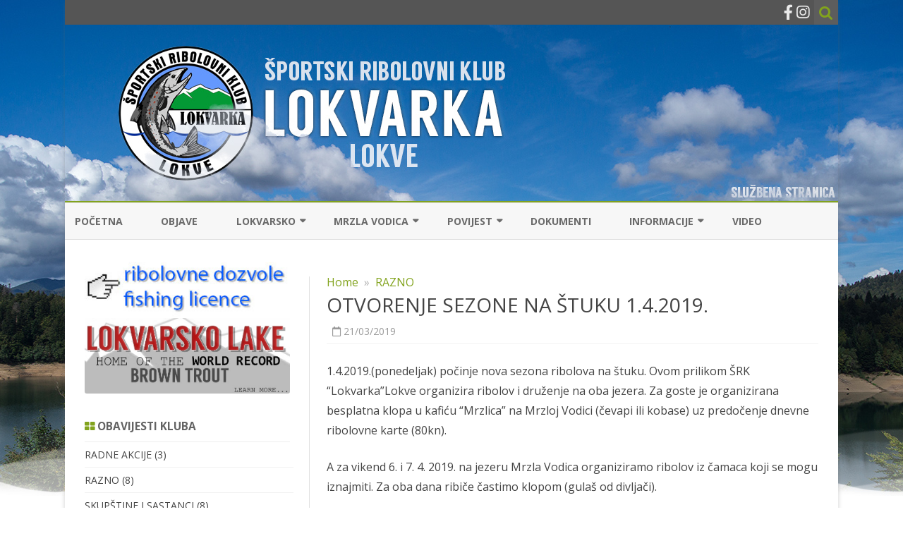

--- FILE ---
content_type: text/html; charset=UTF-8
request_url: https://srklokvarka.com/otvorenje-sezone-na-stuku-1-4-2019/
body_size: 13297
content:
<!DOCTYPE html>
<!--[if IE 7]>
<html class="ie ie7" lang="hr">
<![endif]-->
<!--[if IE 8]>
<html class="ie ie8" lang="hr">
<![endif]-->
<!--[if !(IE 7) & !(IE 8)]><!-->
<html lang="hr">
<!--<![endif]-->
<head>
<meta charset="UTF-8" />
<meta name="viewport" content="width=device-width" />
<link rel="profile" href="http://gmpg.org/xfn/11" />
<link rel="pingback" href="https://srklokvarka.com/xmlrpc.php" />
<!--[if lt IE 9]>
<script src="https://srklokvarka.com/wp-content/themes/zerogravity-pro/js/html5.js" type="text/javascript"></script>
<![endif]-->
<title>OTVORENJE SEZONE NA ŠTUKU 1.4.2019. &#8211; Športski ribolovni klub &quot;LOKVARKA&quot; Lokve</title>
<link rel='dns-prefetch' href='//fonts.googleapis.com' />
<link rel='dns-prefetch' href='//s.w.org' />
<link href='https://fonts.gstatic.com' crossorigin rel='preconnect' />
<link rel="alternate" type="application/rss+xml" title="Športski ribolovni klub &quot;LOKVARKA&quot; Lokve &raquo; Kanal" href="https://srklokvarka.com/feed/" />
		<!-- This site uses the Google Analytics by ExactMetrics plugin v6.7.0 - Using Analytics tracking - https://www.exactmetrics.com/ -->
							<script src="//www.googletagmanager.com/gtag/js?id=UA-112757797-1"  type="text/javascript" data-cfasync="false"></script>
			<script type="text/javascript" data-cfasync="false">
				var em_version = '6.7.0';
				var em_track_user = true;
				var em_no_track_reason = '';
				
								var disableStr = 'ga-disable-UA-112757797-1';

				/* Function to detect opted out users */
				function __gtagTrackerIsOptedOut() {
					return document.cookie.indexOf( disableStr + '=true' ) > - 1;
				}

				/* Disable tracking if the opt-out cookie exists. */
				if ( __gtagTrackerIsOptedOut() ) {
					window[disableStr] = true;
				}

				/* Opt-out function */
				function __gtagTrackerOptout() {
					document.cookie = disableStr + '=true; expires=Thu, 31 Dec 2099 23:59:59 UTC; path=/';
					window[disableStr] = true;
				}

				if ( 'undefined' === typeof gaOptout ) {
					function gaOptout() {
						__gtagTrackerOptout();
					}
				}
								window.dataLayer = window.dataLayer || [];
				if ( em_track_user ) {
					function __gtagTracker() {dataLayer.push( arguments );}
					__gtagTracker( 'js', new Date() );
					__gtagTracker( 'set', {
						'developer_id.dNDMyYj' : true,
						                    });
					__gtagTracker( 'config', 'UA-112757797-1', {
						forceSSL:true,page_path:location.pathname + location.search + location.hash,					} );
										window.gtag = __gtagTracker;										(
						function () {
							/* https://developers.google.com/analytics/devguides/collection/analyticsjs/ */
							/* ga and __gaTracker compatibility shim. */
							var noopfn = function () {
								return null;
							};
							var newtracker = function () {
								return new Tracker();
							};
							var Tracker = function () {
								return null;
							};
							var p = Tracker.prototype;
							p.get = noopfn;
							p.set = noopfn;
							p.send = function (){
								var args = Array.prototype.slice.call(arguments);
								args.unshift( 'send' );
								__gaTracker.apply(null, args);
							};
							var __gaTracker = function () {
								var len = arguments.length;
								if ( len === 0 ) {
									return;
								}
								var f = arguments[len - 1];
								if ( typeof f !== 'object' || f === null || typeof f.hitCallback !== 'function' ) {
									if ( 'send' === arguments[0] ) {
										var hitConverted, hitObject = false, action;
										if ( 'event' === arguments[1] ) {
											if ( 'undefined' !== typeof arguments[3] ) {
												hitObject = {
													'eventAction': arguments[3],
													'eventCategory': arguments[2],
													'eventLabel': arguments[4],
													'value': arguments[5] ? arguments[5] : 1,
												}
											}
										}
										if ( typeof arguments[2] === 'object' ) {
											hitObject = arguments[2];
										}
										if ( typeof arguments[5] === 'object' ) {
											Object.assign( hitObject, arguments[5] );
										}
										if ( 'undefined' !== typeof (
											arguments[1].hitType
										) ) {
											hitObject = arguments[1];
										}
										if ( hitObject ) {
											action = 'timing' === arguments[1].hitType ? 'timing_complete' : hitObject.eventAction;
											hitConverted = mapArgs( hitObject );
											__gtagTracker( 'event', action, hitConverted );
										}
									}
									return;
								}

								function mapArgs( args ) {
									var gaKey, hit = {};
									var gaMap = {
										'eventCategory': 'event_category',
										'eventAction': 'event_action',
										'eventLabel': 'event_label',
										'eventValue': 'event_value',
										'nonInteraction': 'non_interaction',
										'timingCategory': 'event_category',
										'timingVar': 'name',
										'timingValue': 'value',
										'timingLabel': 'event_label',
									};
									for ( gaKey in gaMap ) {
										if ( 'undefined' !== typeof args[gaKey] ) {
											hit[gaMap[gaKey]] = args[gaKey];
										}
									}
									return hit;
								}

								try {
									f.hitCallback();
								} catch ( ex ) {
								}
							};
							__gaTracker.create = newtracker;
							__gaTracker.getByName = newtracker;
							__gaTracker.getAll = function () {
								return [];
							};
							__gaTracker.remove = noopfn;
							__gaTracker.loaded = true;
							window['__gaTracker'] = __gaTracker;
						}
					)();
									} else {
										console.log( "" );
					( function () {
							function __gtagTracker() {
								return null;
							}
							window['__gtagTracker'] = __gtagTracker;
							window['gtag'] = __gtagTracker;
					} )();
									}
			</script>
				<!-- / Google Analytics by ExactMetrics -->
				<script type="text/javascript">
			window._wpemojiSettings = {"baseUrl":"https:\/\/s.w.org\/images\/core\/emoji\/13.0.1\/72x72\/","ext":".png","svgUrl":"https:\/\/s.w.org\/images\/core\/emoji\/13.0.1\/svg\/","svgExt":".svg","source":{"concatemoji":"https:\/\/srklokvarka.com\/wp-includes\/js\/wp-emoji-release.min.js?ver=5.6.16"}};
			!function(e,a,t){var n,r,o,i=a.createElement("canvas"),p=i.getContext&&i.getContext("2d");function s(e,t){var a=String.fromCharCode;p.clearRect(0,0,i.width,i.height),p.fillText(a.apply(this,e),0,0);e=i.toDataURL();return p.clearRect(0,0,i.width,i.height),p.fillText(a.apply(this,t),0,0),e===i.toDataURL()}function c(e){var t=a.createElement("script");t.src=e,t.defer=t.type="text/javascript",a.getElementsByTagName("head")[0].appendChild(t)}for(o=Array("flag","emoji"),t.supports={everything:!0,everythingExceptFlag:!0},r=0;r<o.length;r++)t.supports[o[r]]=function(e){if(!p||!p.fillText)return!1;switch(p.textBaseline="top",p.font="600 32px Arial",e){case"flag":return s([127987,65039,8205,9895,65039],[127987,65039,8203,9895,65039])?!1:!s([55356,56826,55356,56819],[55356,56826,8203,55356,56819])&&!s([55356,57332,56128,56423,56128,56418,56128,56421,56128,56430,56128,56423,56128,56447],[55356,57332,8203,56128,56423,8203,56128,56418,8203,56128,56421,8203,56128,56430,8203,56128,56423,8203,56128,56447]);case"emoji":return!s([55357,56424,8205,55356,57212],[55357,56424,8203,55356,57212])}return!1}(o[r]),t.supports.everything=t.supports.everything&&t.supports[o[r]],"flag"!==o[r]&&(t.supports.everythingExceptFlag=t.supports.everythingExceptFlag&&t.supports[o[r]]);t.supports.everythingExceptFlag=t.supports.everythingExceptFlag&&!t.supports.flag,t.DOMReady=!1,t.readyCallback=function(){t.DOMReady=!0},t.supports.everything||(n=function(){t.readyCallback()},a.addEventListener?(a.addEventListener("DOMContentLoaded",n,!1),e.addEventListener("load",n,!1)):(e.attachEvent("onload",n),a.attachEvent("onreadystatechange",function(){"complete"===a.readyState&&t.readyCallback()})),(n=t.source||{}).concatemoji?c(n.concatemoji):n.wpemoji&&n.twemoji&&(c(n.twemoji),c(n.wpemoji)))}(window,document,window._wpemojiSettings);
		</script>
		<style type="text/css">
img.wp-smiley,
img.emoji {
	display: inline !important;
	border: none !important;
	box-shadow: none !important;
	height: 1em !important;
	width: 1em !important;
	margin: 0 .07em !important;
	vertical-align: -0.1em !important;
	background: none !important;
	padding: 0 !important;
}
</style>
	<link rel='stylesheet' id='wp-block-library-css'  href='https://srklokvarka.com/wp-includes/css/dist/block-library/style.min.css?ver=5.6.16' type='text/css' media='all' />
<link rel='stylesheet' id='eae-css-css'  href='https://srklokvarka.com/wp-content/plugins/addon-elements-for-elementor-page-builder/assets/css/eae.min.css?ver=1.0' type='text/css' media='all' />
<link rel='stylesheet' id='font-awesome-4-shim-css'  href='https://srklokvarka.com/wp-content/plugins/elementor/assets/lib/font-awesome/css/v4-shims.min.css?ver=1.0' type='text/css' media='all' />
<link rel='stylesheet' id='font-awesome-5-all-css'  href='https://srklokvarka.com/wp-content/plugins/elementor/assets/lib/font-awesome/css/all.min.css?ver=1.0' type='text/css' media='all' />
<link rel='stylesheet' id='vegas-css-css'  href='https://srklokvarka.com/wp-content/plugins/addon-elements-for-elementor-page-builder/assets/lib/vegas/vegas.min.css?ver=1.0' type='text/css' media='all' />
<link rel='stylesheet' id='wpdm-front-bootstrap-css'  href='https://srklokvarka.com/wp-content/plugins/download-manager/assets/bootstrap/css/bootstrap.min.css?ver=5.6.16' type='text/css' media='all' />
<link rel='stylesheet' id='dashicons-css'  href='https://srklokvarka.com/wp-includes/css/dashicons.min.css?ver=5.6.16' type='text/css' media='all' />
<link rel='stylesheet' id='zerogravity-pro-fonts-css'  href='https://fonts.googleapis.com/css?family=Open+Sans:400italic,700italic,400,700&#038;subset=latin,latin-ext' type='text/css' media='all' />
<link rel='stylesheet' id='zerogravity-style-css'  href='https://srklokvarka.com/wp-content/themes/zerogravity-pro/style.css?ver=2.7.4' type='text/css' media='all' />
<link rel='stylesheet' id='custom-style-css'  href='https://srklokvarka.com/wp-content/themes/zerogravity-pro/custom-style.css?ver=5.6.16' type='text/css' media='all' />
<link rel='stylesheet' id='zg-widgets-style-css'  href='https://srklokvarka.com/wp-content/themes/zerogravity-pro/css/zg-widgets-style.css?ver=2.7.4' type='text/css' media='all' />
<link rel='stylesheet' id='font-awesome-css'  href='https://srklokvarka.com/wp-content/plugins/elementor/assets/lib/font-awesome/css/font-awesome.min.css?ver=4.7.0' type='text/css' media='all' />
<!--[if lt IE 9]>
<link rel='stylesheet' id='zerogravity-ie-css'  href='https://srklokvarka.com/wp-content/themes/zerogravity-pro/css/ie.css?ver=20121010' type='text/css' media='all' />
<![endif]-->
<link rel='stylesheet' id='slb_core-css'  href='https://srklokvarka.com/wp-content/plugins/simple-lightbox/client/css/app.css?ver=2.8.1' type='text/css' media='all' />
<link rel='stylesheet' id='tablepress-default-css'  href='https://srklokvarka.com/wp-content/tablepress-combined.min.css?ver=5' type='text/css' media='all' />
<script type='text/javascript' id='exactmetrics-frontend-script-js-extra'>
/* <![CDATA[ */
var exactmetrics_frontend = {"js_events_tracking":"true","download_extensions":"zip,mp3,mpeg,pdf,docx,pptx,xlsx,rar","inbound_paths":"[{\"path\":\"\\\/go\\\/\",\"label\":\"affiliate\"},{\"path\":\"\\\/recommend\\\/\",\"label\":\"affiliate\"},{\"path\":\"\\\/out\\\/\",\"label\":\"Affiliate\"}]","home_url":"https:\/\/srklokvarka.com","hash_tracking":"true","ua":"UA-112757797-1"};
/* ]]> */
</script>
<script type='text/javascript' src='https://srklokvarka.com/wp-content/plugins/google-analytics-dashboard-for-wp/assets/js/frontend-gtag.min.js?ver=6.7.0' id='exactmetrics-frontend-script-js'></script>
<script type='text/javascript' src='https://srklokvarka.com/wp-includes/js/jquery/jquery.min.js?ver=3.5.1' id='jquery-core-js'></script>
<script type='text/javascript' src='https://srklokvarka.com/wp-includes/js/jquery/jquery-migrate.min.js?ver=3.3.2' id='jquery-migrate-js'></script>
<script type='text/javascript' id='frontjs-js-extra'>
/* <![CDATA[ */
var wpdm_url = {"home":"https:\/\/srklokvarka.com\/","site":"https:\/\/srklokvarka.com\/","ajax":"https:\/\/srklokvarka.com\/wp-admin\/admin-ajax.php"};
var wpdm_asset = {"spinner":"<i class=\"fas fa-sun fa-spin\"><\/i>"};
/* ]]> */
</script>
<script type='text/javascript' src='https://srklokvarka.com/wp-content/plugins/download-manager/assets/js/front.js?ver=3.1.21' id='frontjs-js'></script>
<script type='text/javascript' src='https://srklokvarka.com/wp-content/plugins/download-manager/assets/js/chosen.jquery.min.js?ver=5.6.16' id='jquery-choosen-js'></script>
<link rel="https://api.w.org/" href="https://srklokvarka.com/wp-json/" /><link rel="alternate" type="application/json" href="https://srklokvarka.com/wp-json/wp/v2/posts/3131" /><link rel="EditURI" type="application/rsd+xml" title="RSD" href="https://srklokvarka.com/xmlrpc.php?rsd" />
<link rel="wlwmanifest" type="application/wlwmanifest+xml" href="https://srklokvarka.com/wp-includes/wlwmanifest.xml" /> 
<meta name="generator" content="WordPress 5.6.16" />
<link rel="canonical" href="https://srklokvarka.com/otvorenje-sezone-na-stuku-1-4-2019/" />
<link rel='shortlink' href='https://srklokvarka.com/?p=3131' />
<link rel="alternate" type="application/json+oembed" href="https://srklokvarka.com/wp-json/oembed/1.0/embed?url=https%3A%2F%2Fsrklokvarka.com%2Fotvorenje-sezone-na-stuku-1-4-2019%2F" />
<link rel="alternate" type="text/xml+oembed" href="https://srklokvarka.com/wp-json/oembed/1.0/embed?url=https%3A%2F%2Fsrklokvarka.com%2Fotvorenje-sezone-na-stuku-1-4-2019%2F&#038;format=xml" />

        <script>
            var wpdm_site_url = 'https://srklokvarka.com/';
            var wpdm_home_url = 'https://srklokvarka.com/';
            var ajax_url = 'https://srklokvarka.com/wp-admin/admin-ajax.php';
            var wpdm_ajax_url = 'https://srklokvarka.com/wp-admin/admin-ajax.php';
            var wpdm_ajax_popup = '0';
        </script>
        <style>
            .wpdm-download-link.btn.btn-primary.{
                border-radius: 4px;
            }
        </style>


        	<style type='text/css'>
		a {color: #82a31d;}
	a:hover {color: #82a31d;}
	.blog-info-sin-imagen {background-color: #82a31d;}
	.social-icon-wrapper a:hover {color: #82a31d;}
	.toggle-search {color: #82a31d;}
	.prefix-widget-title {color: #82a31d;}
	.term-icon {color: #82a31d;}
	
	.sub-title a:hover {color:#82a31d;}
	.entry-content a:visited,.comment-content a:visited {color:#82a31d;}
	input[type="submit"] {background-color:#82a31d !important;}
	input[type="reset"] {background-color:#82a31d !important;}
	.bypostauthor cite span {background-color:#82a31d;}
	.site-header h1 a:hover,
	.site-header h2 a:hover {
		color: #82a31d;
	}
	.entry-header .entry-title a:hover {color:#82a31d ;}
	.archive-header {border-left-color:#82a31d;}
	.main-navigation a:hover,
	.main-navigation a:focus {
		color: #82a31d;
	}
	.widget-area .widget a:hover {
		color: #82a31d !important;
	}
	footer[role="contentinfo"] a:hover {
		color: #82a31d;
	}
	.entry-meta a:hover {
	color: #82a31d;
	}
	.format-status .entry-header header a:hover {
		color: #82a31d;
	}
	.comments-area article header a:hover {
		color: #82a31d;
	}
	a.comment-reply-link:hover,
	a.comment-edit-link:hover {
		color: #82a31d;
	}
	.template-front-page .widget-area .widget li a:hover {
		color: #82a31d;
	}
	.main-navigation .current-menu-item a,
	.main-navigation .current-menu-ancestor > a,
	.main-navigation .current_page_item > a,
	.main-navigation .current_page_ancestor > a {color: #82a31d;}
	.main-navigation li a:hover  {color: #82a31d;}
	.currenttext, .paginacion a:hover {background-color:#82a31d;}
	.aside{border-left-color:#82a31d !important;}
	blockquote{border-left-color:#82a31d;}
	ul.tabs li.t-activa a {border-top-color: #82a31d;} 
	.logo-header-wrapper, .image-header-wrapper {background-color:#82a31d;}
	h2.comments-title {border-left-color:#82a31d;}
	
		
				::selection {background-color:#82a31d; color:#ffffff;}
		::-moz-selection {background-color:#82a31d; color:#ffffff;}
		
		
		
			.wrapper-excerpt-thumbnail img {
	 		border-radius:0;
		}
		
			
		body.custom-font-enabled {font-family: "Open Sans", Arial, Verdana;}
	
			@media screen and (min-width: 600px) {
			#primary {float:right;}
			#secondary {float:left;}
			.site-content {
				border-right: none;
				/*border-left: 1px solid #e0e0e0;*/
				padding-right:0;
				padding-left:24px;
				padding-left:1.714285714285714rem;
			}
		}
		@media screen and (min-width: 960px) {
			.site-content {
				border-left: 1px solid #e0e0e0;
			}
		}
		
	@media screen and (max-width: 599px) {
		.menu-toggle, .menu-toggle:hover {
			background:#82a31d !important;
			color:#ffffff !important;
			width:100%;
		}
	}
	
	/* bbPress */
		</style>
	
<link rel='icon' type='image/gif' href='https://srklokvarka.com/wp-content/uploads/2018/01/logo-120x120.gif' />
<style type="text/css" id="custom-background-css">
body.custom-background { background-image: url("https://srklokvarka.com/wp-content/uploads/2018/01/background_v2.jpg"); background-position: center top; background-size: auto; background-repeat: no-repeat; background-attachment: scroll; }
</style>
	<link rel="icon" href="https://srklokvarka.com/wp-content/uploads/2018/01/logo-120x120-60x60.gif" sizes="32x32" />
<link rel="icon" href="https://srklokvarka.com/wp-content/uploads/2018/01/logo-120x120.gif" sizes="192x192" />
<link rel="apple-touch-icon" href="https://srklokvarka.com/wp-content/uploads/2018/01/logo-120x120.gif" />
<meta name="msapplication-TileImage" content="https://srklokvarka.com/wp-content/uploads/2018/01/logo-120x120.gif" />
		<style type="text/css" id="wp-custom-css">
			.main-navigation li ul li a {
    font-size: 0.9rem;
}
.widget-area .widget {
    margin-bottom: 0rem;

}
.widget-area {
    margin: 0rem 0 0;
}
.widget-title {
    font-size: 1.1rem;
}
.main-navigation li {
	
		font-weight: bold;
    margin: 0 2.6rem 0 1rem;
    position: relative;
}

.widget-area .widget h3 {
    margin-bottom: 0;
    padding-top: 2rem;
}
		</style>
		<meta name="generator" content="WordPress Download Manager 3.1.21" />
            <style>
                


                .w3eden .fetfont,
                .w3eden .btn,
                .w3eden .btn.wpdm-front h3.title,
                .w3eden .wpdm-social-lock-box .IN-widget a span:last-child,
                .w3eden #xfilelist .panel-heading,
                .w3eden .wpdm-frontend-tabs a,
                .w3eden .alert:before,
                .w3eden .panel .panel-heading,
                .w3eden .discount-msg,
                .w3eden .panel.dashboard-panel h3,
                .w3eden #wpdm-dashboard-sidebar .list-group-item,
                .w3eden #package-description .wp-switch-editor,
                .w3eden .w3eden.author-dashbboard .nav.nav-tabs li a,
                .w3eden .wpdm_cart thead th,
                .w3eden #csp .list-group-item,
                .w3eden .modal-title {
                    font-family: Rubik, -apple-system, BlinkMacSystemFont, "Segoe UI", Roboto, Helvetica, Arial, sans-serif, "Apple Color Emoji", "Segoe UI Emoji", "Segoe UI Symbol";
                    text-transform: uppercase;
                    font-weight: 500;
                }
                .w3eden #csp .list-group-item{
                    text-transform: unset;
                }
            </style>
            </head>

<body class="post-template-default single single-post postid-3131 single-format-standard custom-background custom-font-enabled elementor-default elementor-kit-3592">
	
<div id="page" class="hfeed site">
	<div class="wrapper-widget-area-no-margin">
		</div>
	
	<header id="masthead" class="site-header" role="banner">
    
	   <div class="top-bar">

				
		<div class="boton-menu-movil"><i class="fa fa-align-justify"></i> MENU</div>
		
				
		<div class="toggle-search"><i class="fa fa-search"></i></div>
		<div class="social-icon-wrapper">
						
							<a href="https://www.facebook.com/lokve.ribici/" title="Facebook" target="_blank"><i class="fa fa-facebook"></i></a>
						
						
						
						
					 		<a href="https://www.instagram.com/lokveribici/" title="Instagram" target="_blank"><i class="fa fa-instagram"></i></a>
						
						
					</div><!-- .social-icon-wrapper -->	
	</div><!-- .top-bar -->
	
	<div class="wrapper-search-top-bar">
    	<div class="search-top-bar">
				<div>
		<form method="get" id="searchform-toggle" action="https://srklokvarka.com/">
			<label for="s" class="assistive-text">Search</label>
			<input type="search" class="txt-search" placeholder="Search..." name="s" id="s" />
			<input type="submit" name="submit" id="btn-search" value="Search" />
		</form>
    </div>        </div>
    </div>        
        <div style="position:relative">
            
<div id="menu-movil">
	<div class="search-form-movil">
		<form method="get" id="searchform-movil" action="https://srklokvarka.com/">
			<label for="s" class="assistive-text">Search</label>
			<input type="search" class="txt-search-movil" placeholder="Search..." name="s" id="s" />
			<input type="submit" name="submit" id="btn-search-movil" value="Search" />
		</form>
    </div><!-- search-form-movil -->
	<div class="menu-movil-enlaces">
		<div class="menu-glavni-menu-container"><ul id="menu-glavni-menu" class="nav-menu"><li id="menu-item-1514" class="menu-item menu-item-type-post_type menu-item-object-page menu-item-home menu-item-1514"><a href="https://srklokvarka.com/">POČETNA</a></li>
<li id="menu-item-1513" class="menu-item menu-item-type-post_type menu-item-object-page current_page_parent menu-item-1513"><a href="https://srklokvarka.com/objave/">OBJAVE</a></li>
<li id="menu-item-51" class="menu-item menu-item-type-custom menu-item-object-custom menu-item-has-children menu-item-51"><a href="#">LOKVARSKO</a>
<ul class="sub-menu">
	<li id="menu-item-3263" class="menu-item menu-item-type-post_type menu-item-object-page menu-item-3263"><a href="https://srklokvarka.com/ribolovni-rezim-lokvarsko/">RIBOLOVNI REŽIM</a></li>
	<li id="menu-item-53" class="menu-item menu-item-type-post_type menu-item-object-page menu-item-53"><a href="https://srklokvarka.com/saranski-lokvarksko-jezero/">ŠARANSKI RIBOLOV</a></li>
	<li id="menu-item-55" class="menu-item menu-item-type-post_type menu-item-object-page menu-item-55"><a href="https://srklokvarka.com/spin-lokvarsko-jezero/">SPIN</a></li>
	<li id="menu-item-1535" class="menu-item menu-item-type-post_type menu-item-object-page menu-item-1535"><a href="https://srklokvarka.com/fotografije-lokvarskog-jezera/">FOTOGRAFIJE</a></li>
</ul>
</li>
<li id="menu-item-52" class="menu-item menu-item-type-custom menu-item-object-custom menu-item-has-children menu-item-52"><a href="#">MRZLA VODICA</a>
<ul class="sub-menu">
	<li id="menu-item-3270" class="menu-item menu-item-type-post_type menu-item-object-page menu-item-3270"><a href="https://srklokvarka.com/ribolovni-rezim-mrzla/">RIBOLOVNI REŽIM</a></li>
	<li id="menu-item-54" class="menu-item menu-item-type-post_type menu-item-object-page menu-item-54"><a href="https://srklokvarka.com/saranski-mrzla-vodica/">ŠARANSKI RIBOLOV</a></li>
	<li id="menu-item-56" class="menu-item menu-item-type-post_type menu-item-object-page menu-item-56"><a href="https://srklokvarka.com/spin-mrzla-vodica/">SPIN</a></li>
	<li id="menu-item-1542" class="menu-item menu-item-type-post_type menu-item-object-page menu-item-1542"><a href="https://srklokvarka.com/fotografije-mrzle-vodice/">FOTOGRAFIJE</a></li>
</ul>
</li>
<li id="menu-item-307" class="menu-item menu-item-type-custom menu-item-object-custom menu-item-has-children menu-item-307"><a href="#">POVIJEST</a>
<ul class="sub-menu">
	<li id="menu-item-244" class="menu-item menu-item-type-post_type menu-item-object-page menu-item-244"><a href="https://srklokvarka.com/povijest-kluba/">POVIJEST KLUBA</a></li>
	<li id="menu-item-901" class="menu-item menu-item-type-post_type menu-item-object-page menu-item-901"><a href="https://srklokvarka.com/rekord-pastrve/">SVJETSKI REKORD PASTRVE</a></li>
</ul>
</li>
<li id="menu-item-1141" class="menu-item menu-item-type-post_type menu-item-object-page menu-item-1141"><a href="https://srklokvarka.com/dokumenti/">DOKUMENTI</a></li>
<li id="menu-item-1009" class="menu-item menu-item-type-custom menu-item-object-custom menu-item-has-children menu-item-1009"><a href="#">INFORMACIJE</a>
<ul class="sub-menu">
	<li id="menu-item-188" class="menu-item menu-item-type-post_type menu-item-object-page menu-item-188"><a href="https://srklokvarka.com/kontakti/">KONTAKTI</a></li>
	<li id="menu-item-2086" class="menu-item menu-item-type-post_type menu-item-object-page menu-item-2086"><a href="https://srklokvarka.com/ribolovne_dozvole/">RIBOLOVNE DOZVOLE</a></li>
	<li id="menu-item-57" class="menu-item menu-item-type-post_type menu-item-object-page menu-item-57"><a href="https://srklokvarka.com/kako-do-nas/">KAKO DO NAS</a></li>
	<li id="menu-item-304" class="menu-item menu-item-type-custom menu-item-object-custom menu-item-304"><a target="_blank" rel="noopener" href="http://tz-lokve.hr/anton-mihelcic/?menu=3">SMJEŠTAJ (tz-lokve.hr)</a></li>
</ul>
</li>
<li id="menu-item-2015" class="menu-item menu-item-type-post_type menu-item-object-page menu-item-2015"><a href="https://srklokvarka.com/video/">VIDEO</a></li>
</ul></div>	</div>

	<div class="social-icon-wrapper-movil" style="text-align:center;">
			
							<a href="https://www.facebook.com/lokve.ribici/" title="Facebook" target="_blank"><i class="fa fa-facebook"></i></a>
			
			
			
			
					 		<a href="https://www.instagram.com/lokveribici/" title="Instagram" target="_blank"><i class="fa fa-instagram"></i></a>
			
			
					</div><!-- .social-icon-wrapper -->
</div><!-- #menu-movil -->
        </div>
      
          
						<div class="image-header-wrapper">				<a href="https://srklokvarka.com/"><img src="https://srklokvarka.com/wp-content/uploads/2018/01/zaglavlje_v2.jpg" class="header-image" width="1096" height="250" alt="Športski ribolovni klub &quot;LOKVARKA&quot; Lokve" /></a>
				</div><!-- .logo-header-wrapper or .image-header-wrapper -->
			
		        
        		
		<nav id="site-navigation" class="main-navigation" role="navigation">
			<a class="assistive-text" href="#content" title="Skip to content">Skip to content</a>
			<div class="menu-glavni-menu-container"><ul id="menu-glavni-menu-1" class="nav-menu"><li class="menu-item menu-item-type-post_type menu-item-object-page menu-item-home menu-item-1514"><a href="https://srklokvarka.com/">POČETNA</a></li>
<li class="menu-item menu-item-type-post_type menu-item-object-page current_page_parent menu-item-1513"><a href="https://srklokvarka.com/objave/">OBJAVE</a></li>
<li class="menu-item menu-item-type-custom menu-item-object-custom menu-item-has-children menu-item-51"><a href="#">LOKVARSKO</a>
<ul class="sub-menu">
	<li class="menu-item menu-item-type-post_type menu-item-object-page menu-item-3263"><a href="https://srklokvarka.com/ribolovni-rezim-lokvarsko/">RIBOLOVNI REŽIM</a></li>
	<li class="menu-item menu-item-type-post_type menu-item-object-page menu-item-53"><a href="https://srklokvarka.com/saranski-lokvarksko-jezero/">ŠARANSKI RIBOLOV</a></li>
	<li class="menu-item menu-item-type-post_type menu-item-object-page menu-item-55"><a href="https://srklokvarka.com/spin-lokvarsko-jezero/">SPIN</a></li>
	<li class="menu-item menu-item-type-post_type menu-item-object-page menu-item-1535"><a href="https://srklokvarka.com/fotografije-lokvarskog-jezera/">FOTOGRAFIJE</a></li>
</ul>
</li>
<li class="menu-item menu-item-type-custom menu-item-object-custom menu-item-has-children menu-item-52"><a href="#">MRZLA VODICA</a>
<ul class="sub-menu">
	<li class="menu-item menu-item-type-post_type menu-item-object-page menu-item-3270"><a href="https://srklokvarka.com/ribolovni-rezim-mrzla/">RIBOLOVNI REŽIM</a></li>
	<li class="menu-item menu-item-type-post_type menu-item-object-page menu-item-54"><a href="https://srklokvarka.com/saranski-mrzla-vodica/">ŠARANSKI RIBOLOV</a></li>
	<li class="menu-item menu-item-type-post_type menu-item-object-page menu-item-56"><a href="https://srklokvarka.com/spin-mrzla-vodica/">SPIN</a></li>
	<li class="menu-item menu-item-type-post_type menu-item-object-page menu-item-1542"><a href="https://srklokvarka.com/fotografije-mrzle-vodice/">FOTOGRAFIJE</a></li>
</ul>
</li>
<li class="menu-item menu-item-type-custom menu-item-object-custom menu-item-has-children menu-item-307"><a href="#">POVIJEST</a>
<ul class="sub-menu">
	<li class="menu-item menu-item-type-post_type menu-item-object-page menu-item-244"><a href="https://srklokvarka.com/povijest-kluba/">POVIJEST KLUBA</a></li>
	<li class="menu-item menu-item-type-post_type menu-item-object-page menu-item-901"><a href="https://srklokvarka.com/rekord-pastrve/">SVJETSKI REKORD PASTRVE</a></li>
</ul>
</li>
<li class="menu-item menu-item-type-post_type menu-item-object-page menu-item-1141"><a href="https://srklokvarka.com/dokumenti/">DOKUMENTI</a></li>
<li class="menu-item menu-item-type-custom menu-item-object-custom menu-item-has-children menu-item-1009"><a href="#">INFORMACIJE</a>
<ul class="sub-menu">
	<li class="menu-item menu-item-type-post_type menu-item-object-page menu-item-188"><a href="https://srklokvarka.com/kontakti/">KONTAKTI</a></li>
	<li class="menu-item menu-item-type-post_type menu-item-object-page menu-item-2086"><a href="https://srklokvarka.com/ribolovne_dozvole/">RIBOLOVNE DOZVOLE</a></li>
	<li class="menu-item menu-item-type-post_type menu-item-object-page menu-item-57"><a href="https://srklokvarka.com/kako-do-nas/">KAKO DO NAS</a></li>
	<li class="menu-item menu-item-type-custom menu-item-object-custom menu-item-304"><a target="_blank" rel="noopener" href="http://tz-lokve.hr/anton-mihelcic/?menu=3">SMJEŠTAJ (tz-lokve.hr)</a></li>
</ul>
</li>
<li class="menu-item menu-item-type-post_type menu-item-object-page menu-item-2015"><a href="https://srklokvarka.com/video/">VIDEO</a></li>
</ul></div>		</nav><!-- #site-navigation -->
		
	</header><!-- #masthead -->

	<div id="main" class="wrapper">
		<div class="wrapper-widget-area-no-margin">
					</div>
	<div id="primary" class="site-content">
		<div id="content" role="main">

			
				
	<article id="post-3131" class="post-3131 post type-post status-publish format-standard has-post-thumbnail hentry category-razno">
		
		<header class="entry-header">
			<div class="breadcrumb"><a href="https://srklokvarka.com">Home</a>&nbsp;&nbsp;&#187;&nbsp;&nbsp;<a href="https://srklokvarka.com/category/obavijesti/razno/" rel="category tag">RAZNO</a></div>				<h1 class="entry-title">OTVORENJE SEZONE NA ŠTUKU 1.4.2019.</h1>
						
			<!-- autor, fecha y comentarios -->
            <div class='sub-title'>
				<div class="autor-fecha">
                						
					                 	&nbsp;&nbsp;<i class="fa fa-calendar-o"></i> <time class='entry-date published' datetime='2019-03-21T17:52:30+01:00'>21/03/2019</time> <time class='updated' style='display:none;' datetime='2019-03-21T17:52:30+01:00'>21/03/2019</time>					
					               </div>
            </div><!-- .sub-title -->
							
		</header><!-- .entry-header -->
		
		<!-- Subtitle widget area -->
					<div class="zg-wrapper-widget-area">
							</div><!-- .sub-title-widget-area -->	
				

				
				
		<div class="entry-content">
			<p>1.4.2019.(ponedeljak) počinje nova sezona ribolova na štuku. Ovom prilikom ŠRK &#8220;Lokvarka&#8221;Lokve organizira ribolov i druženje na oba jezera. Za goste je organizirana besplatna klopa u kafiću &#8220;Mrzlica&#8221; na Mrzloj Vodici (čevapi ili kobase) uz predočenje dnevne ribolovne karte (80kn).</p>
<p>A za vikend 6. i 7. 4. 2019. na jezeru Mrzla Vodica organiziramo ribolov iz čamaca koji se mogu iznajmiti. Za oba dana ribiče častimo klopom (gulaš od divljači).</p>

		<style type="text/css">
			#gallery-1 {
				margin: auto;
			}
			#gallery-1 .gallery-item {
				float: left;
				margin-top: 10px;
				text-align: center;
				width: 33%;
			}
			#gallery-1 img {
				border: 2px solid #cfcfcf;
			}
			#gallery-1 .gallery-caption {
				margin-left: 0;
			}
			/* see gallery_shortcode() in wp-includes/media.php */
		</style>
		<div id='gallery-1' class='gallery galleryid-3131 gallery-columns-3 gallery-size-thumbnail'><dl class='gallery-item'>
			<dt class='gallery-icon portrait'>
				<a href="https://srklokvarka.com/ziga-stuka/40940643_455748224832979_1289481119359565824_n/" data-slb-active="1" data-slb-asset="1411246698" data-slb-internal="2841" data-slb-group="3131"><img width="150" height="150" src="https://srklokvarka.com/wp-content/uploads/2018/09/40940643_455748224832979_1289481119359565824_n-150x150.jpg" class="attachment-thumbnail size-thumbnail" alt="" loading="lazy" srcset="https://srklokvarka.com/wp-content/uploads/2018/09/40940643_455748224832979_1289481119359565824_n-150x150.jpg 150w, https://srklokvarka.com/wp-content/uploads/2018/09/40940643_455748224832979_1289481119359565824_n-176x176.jpg 176w, https://srklokvarka.com/wp-content/uploads/2018/09/40940643_455748224832979_1289481119359565824_n-60x60.jpg 60w" sizes="(max-width: 150px) 100vw, 150px" /></a>
			</dt></dl><dl class='gallery-item'>
			<dt class='gallery-icon portrait'>
				<a href="https://srklokvarka.com/1-4-2018-otvorenje-sezone-stuke/stuka-92cm-024-2/" data-slb-active="1" data-slb-asset="1826069997" data-slb-internal="804" data-slb-group="3131"><img width="150" height="150" src="https://srklokvarka.com/wp-content/uploads/2018/01/Štuka-92cm-024-2-150x150.jpg" class="attachment-thumbnail size-thumbnail" alt="Jezero Mrzla Vodica ŠRK &quot;Lokvarka&quot; Lokve" loading="lazy" srcset="https://srklokvarka.com/wp-content/uploads/2018/01/Štuka-92cm-024-2-150x150.jpg 150w, https://srklokvarka.com/wp-content/uploads/2018/01/Štuka-92cm-024-2-176x176.jpg 176w, https://srklokvarka.com/wp-content/uploads/2018/01/Štuka-92cm-024-2-60x60.jpg 60w" sizes="(max-width: 150px) 100vw, 150px" /></a>
			</dt></dl><dl class='gallery-item'>
			<dt class='gallery-icon landscape'>
				<a href="https://srklokvarka.com/133852_433222663381351_1811616559_o/" data-slb-active="1" data-slb-asset="1421727553" data-slb-internal="917" data-slb-group="3131"><img width="150" height="150" src="https://srklokvarka.com/wp-content/uploads/2018/01/133852_433222663381351_1811616559_o-150x150.jpg" class="attachment-thumbnail size-thumbnail" alt="Jezero Mrzla Vodica ŠRK &quot;Lokvarka&quot; Lokve" loading="lazy" srcset="https://srklokvarka.com/wp-content/uploads/2018/01/133852_433222663381351_1811616559_o-150x150.jpg 150w, https://srklokvarka.com/wp-content/uploads/2018/01/133852_433222663381351_1811616559_o-176x176.jpg 176w, https://srklokvarka.com/wp-content/uploads/2018/01/133852_433222663381351_1811616559_o-60x60.jpg 60w" sizes="(max-width: 150px) 100vw, 150px" /></a>
			</dt></dl><br style="clear: both" /><dl class='gallery-item'>
			<dt class='gallery-icon portrait'>
				<a href="https://srklokvarka.com/dsc_8028/" data-slb-active="1" data-slb-asset="629865989" data-slb-internal="781" data-slb-group="3131"><img width="150" height="150" src="https://srklokvarka.com/wp-content/uploads/2018/01/DSC_8028-150x150.jpg" class="attachment-thumbnail size-thumbnail" alt="Jezero Mrzla Vodica ŠRK &quot;Lokvarka&quot; Lokve" loading="lazy" srcset="https://srklokvarka.com/wp-content/uploads/2018/01/DSC_8028-150x150.jpg 150w, https://srklokvarka.com/wp-content/uploads/2018/01/DSC_8028-176x176.jpg 176w, https://srklokvarka.com/wp-content/uploads/2018/01/DSC_8028-60x60.jpg 60w" sizes="(max-width: 150px) 100vw, 150px" /></a>
			</dt></dl><dl class='gallery-item'>
			<dt class='gallery-icon landscape'>
				<a href="https://srklokvarka.com/20170417_144133/" data-slb-active="1" data-slb-asset="350587033" data-slb-internal="1846" data-slb-group="3131"><img width="150" height="150" src="https://srklokvarka.com/wp-content/uploads/2018/01/20170417_144133-150x150.jpg" class="attachment-thumbnail size-thumbnail" alt="" loading="lazy" srcset="https://srklokvarka.com/wp-content/uploads/2018/01/20170417_144133-150x150.jpg 150w, https://srklokvarka.com/wp-content/uploads/2018/01/20170417_144133-176x176.jpg 176w, https://srklokvarka.com/wp-content/uploads/2018/01/20170417_144133-60x60.jpg 60w" sizes="(max-width: 150px) 100vw, 150px" /></a>
			</dt></dl><dl class='gallery-item'>
			<dt class='gallery-icon landscape'>
				<a href="https://srklokvarka.com/1-4-2018-otvorenje-sezone-stuke/14706833_1806731852917272_79705689751775963_o/" data-slb-active="1" data-slb-asset="1642099370" data-slb-internal="860" data-slb-group="3131"><img width="150" height="150" src="https://srklokvarka.com/wp-content/uploads/2018/01/14706833_1806731852917272_79705689751775963_o-150x150.jpg" class="attachment-thumbnail size-thumbnail" alt="Jezero Mrzla Vodica ŠRK &quot;Lokvarka&quot; Lokve" loading="lazy" srcset="https://srklokvarka.com/wp-content/uploads/2018/01/14706833_1806731852917272_79705689751775963_o-150x150.jpg 150w, https://srklokvarka.com/wp-content/uploads/2018/01/14706833_1806731852917272_79705689751775963_o-176x176.jpg 176w, https://srklokvarka.com/wp-content/uploads/2018/01/14706833_1806731852917272_79705689751775963_o-60x60.jpg 60w" sizes="(max-width: 150px) 100vw, 150px" /></a>
			</dt></dl><br style="clear: both" /><dl class='gallery-item'>
			<dt class='gallery-icon landscape'>
				<a href="https://srklokvarka.com/1-4-2018-otvorenje-sezone-stuke/d04/" data-slb-active="1" data-slb-asset="67020130" data-slb-internal="861" data-slb-group="3131"><img width="150" height="150" src="https://srklokvarka.com/wp-content/uploads/2018/01/d04-150x150.jpg" class="attachment-thumbnail size-thumbnail" alt="Jezero Mrzla Vodica ŠRK &quot;Lokvarka&quot; Lokve" loading="lazy" srcset="https://srklokvarka.com/wp-content/uploads/2018/01/d04-150x150.jpg 150w, https://srklokvarka.com/wp-content/uploads/2018/01/d04-176x176.jpg 176w, https://srklokvarka.com/wp-content/uploads/2018/01/d04-60x60.jpg 60w" sizes="(max-width: 150px) 100vw, 150px" /></a>
			</dt></dl><dl class='gallery-item'>
			<dt class='gallery-icon landscape'>
				<a href="https://srklokvarka.com/22519857_929705757177764_1354640765173378491_o-2/" data-slb-active="1" data-slb-asset="1951398756" data-slb-internal="845" data-slb-group="3131"><img width="150" height="150" src="https://srklokvarka.com/wp-content/uploads/2018/01/22519857_929705757177764_1354640765173378491_o-1-150x150.jpg" class="attachment-thumbnail size-thumbnail" alt="Jezero Mrzla Vodica ŠRK &quot;Lokvarka&quot; Lokve" loading="lazy" srcset="https://srklokvarka.com/wp-content/uploads/2018/01/22519857_929705757177764_1354640765173378491_o-1-150x150.jpg 150w, https://srklokvarka.com/wp-content/uploads/2018/01/22519857_929705757177764_1354640765173378491_o-1-176x176.jpg 176w, https://srklokvarka.com/wp-content/uploads/2018/01/22519857_929705757177764_1354640765173378491_o-1-60x60.jpg 60w" sizes="(max-width: 150px) 100vw, 150px" /></a>
			</dt></dl><dl class='gallery-item'>
			<dt class='gallery-icon landscape'>
				<a href="https://srklokvarka.com/28-i-29-4-2018-dozvoljeno-koristiti-camce-na-jezeru-mrzla-vodica/mrzla-vodica-ribolov-070/" data-slb-active="1" data-slb-asset="541397963" data-slb-internal="792" data-slb-group="3131"><img width="150" height="150" src="https://srklokvarka.com/wp-content/uploads/2018/01/Mrzla-Vodica-ribolov-070-150x150.jpg" class="attachment-thumbnail size-thumbnail" alt="Jezero Mrzla Vodica ŠRK &quot;Lokvarka&quot; Lokve" loading="lazy" srcset="https://srklokvarka.com/wp-content/uploads/2018/01/Mrzla-Vodica-ribolov-070-150x150.jpg 150w, https://srklokvarka.com/wp-content/uploads/2018/01/Mrzla-Vodica-ribolov-070-176x176.jpg 176w, https://srklokvarka.com/wp-content/uploads/2018/01/Mrzla-Vodica-ribolov-070-60x60.jpg 60w" sizes="(max-width: 150px) 100vw, 150px" /></a>
			</dt></dl><br style="clear: both" />
		</div>

					</div><!-- .entry-content -->
		
		
		<footer class="entry-meta">
			<!-- Post end widget area -->
							<div class="zg-wrapper-widget-area">
									</div>
				
										
						<div class="entry-meta-term">
				<span class="term-icon"><i class="fa fa-folder-open"></i></span> <a href="https://srklokvarka.com/category/obavijesti/razno/" rel="tag">RAZNO</a>				
								
				<div style="float:right;"></div>
			</div><!-- .entry-meta-term -->
			
							
				
					</footer><!-- .entry-meta -->
	</article><!-- #post -->				
                                
                  <nav class="nav-single">
                      <h3 class="assistive-text">Post navigation</h3>
                      <div class="wrapper-navigation-below">
                      <span class="nav-previous"><a href="https://srklokvarka.com/2-izlov-pastrve-17-3-2019/" rel="prev"><span class="meta-nav">&larr;</span> 2. IZLOV PASTRVE 17.3.2019.</a></span>
                      <span class="nav-next"><a href="https://srklokvarka.com/ulovi-za-pamcenje/" rel="next">ULOVI ZA PAMČENJE! <span class="meta-nav">&rarr;</span></a></span>
                      </div><!-- .wrapper-navigation-below -->
                  </nav><!-- .nav-single -->
                  
                
				
			
		</div><!-- #content -->
	</div><!-- #primary -->


			<div id="secondary" class="widget-area" role="complementary">
			<aside id="media_image-12" class="widget widget_media_image"><a href="https://srklokvarka.com/ribolovne_dozvole/"><img width="300" height="88" src="https://srklokvarka.com/wp-content/uploads/2020/12/dozvole.jpg" class="image wp-image-3899  attachment-full size-full" alt="" loading="lazy" style="max-width: 100%; height: auto;" /></a></aside><aside id="media_image-4" class="widget widget_media_image"><a href="https://srklokvarka.com/rekord-pastrve/"><img width="709" height="259" src="https://srklokvarka.com/wp-content/uploads/2018/01/LOKVARSKO_crveno.jpg" class="image wp-image-1877  attachment-full size-full" alt="" loading="lazy" style="max-width: 100%; height: auto;" srcset="https://srklokvarka.com/wp-content/uploads/2018/01/LOKVARSKO_crveno.jpg 709w, https://srklokvarka.com/wp-content/uploads/2018/01/LOKVARSKO_crveno-300x110.jpg 300w, https://srklokvarka.com/wp-content/uploads/2018/01/LOKVARSKO_crveno-624x228.jpg 624w" sizes="(max-width: 709px) 100vw, 709px" /></a></aside><aside id="displaycategorieswidget-6" class="widget DisplayCategoriesWidget"><h3 class="widget-title"><span class="prefix-widget-title"><i class="fa fa-th-large"></i></span> OBAVIJESTI KLUBA</h3><style>.dcw_c1 {float:left; width:100%} .dcw_c2 {float:left; width:50%} .dcw_c3 {float:left; width:33%}</style><ul class='dcw'>	<li class="cat-item cat-item-58"><a href="https://srklokvarka.com/category/obavijesti/radne-akcije/">RADNE AKCIJE</a> (3)
</li>
	<li class="cat-item cat-item-64"><a href="https://srklokvarka.com/category/obavijesti/razno/">RAZNO</a> (8)
</li>
	<li class="cat-item cat-item-57"><a href="https://srklokvarka.com/category/obavijesti/skupstine-i-sastanci/">SKUPŠTINE I SASTANCI</a> (8)
</li>
</ul><script>jQuery('ul.dcw').find('li').addClass('dcw_c1');</script></aside><aside id="displaycategorieswidget-4" class="widget DisplayCategoriesWidget"><h3 class="widget-title"><span class="prefix-widget-title"><i class="fa fa-th-large"></i></span> OSTALE OBJAVE</h3><style>.dcw_c1 {float:left; width:100%} .dcw_c2 {float:left; width:50%} .dcw_c3 {float:left; width:33%}</style><ul class='dcw'>	<li class="cat-item cat-item-1"><a href="https://srklokvarka.com/category/bez-kategorije/">bez kategorije</a> (1)
</li>
	<li class="cat-item cat-item-2"><a href="https://srklokvarka.com/category/natjecanja/">NATJECANJA</a> (53)
<ul class='children'>
	<li class="cat-item cat-item-3"><a href="https://srklokvarka.com/category/natjecanja/sakura-ul/">SAKURA UL KUP</a> (8)
</li>
	<li class="cat-item cat-item-4"><a href="https://srklokvarka.com/category/natjecanja/mamara/">KUP GORANSKE MAMARE</a> (18)
</li>
	<li class="cat-item cat-item-47"><a href="https://srklokvarka.com/category/natjecanja/kay-fc-liga-2016-mrzla-vodica/">KAYAK KAY-FC LIGA</a> (8)
</li>
	<li class="cat-item cat-item-48"><a href="https://srklokvarka.com/category/natjecanja/interna-saranska-liga/">INTERNA ŠARANSKA LIGA</a> (11)
</li>
	<li class="cat-item cat-item-69"><a href="https://srklokvarka.com/category/natjecanja/lov-ribe-udicom-na-plovak/">LOV RIBE UDICOM NA PLOVAK</a> (3)
</li>
	<li class="cat-item cat-item-70"><a href="https://srklokvarka.com/category/natjecanja/ostalo/">OSTALO</a> (2)
</li>
</ul>
</li>
	<li class="cat-item cat-item-15"><a href="https://srklokvarka.com/category/kayaci/">KAYAK</a> (2)
</li>
	<li class="cat-item cat-item-19"><a href="https://srklokvarka.com/category/mala-skola-ribolova/">RAD S MLADIMA</a> (8)
<ul class='children'>
	<li class="cat-item cat-item-21"><a href="https://srklokvarka.com/category/mala-skola-ribolova/prologic-mala-skola-ribolova/">MALA ŠKOLA RIBOLOVA</a> (4)
</li>
	<li class="cat-item cat-item-24"><a href="https://srklokvarka.com/category/mala-skola-ribolova/izlet-aquatika-karlovac-mala-skola-ribolova/">IZLETI</a> (3)
</li>
</ul>
</li>
	<li class="cat-item cat-item-20"><a href="https://srklokvarka.com/category/poribljavanje/">PORIBLJAVANJE</a> (5)
</li>
	<li class="cat-item cat-item-65"><a href="https://srklokvarka.com/category/razno-2/">RAZNO</a> (5)
</li>
	<li class="cat-item cat-item-66"><a href="https://srklokvarka.com/category/iz-medija/">IZ MEDIJA</a> (8)
</li>
	<li class="cat-item cat-item-67"><a href="https://srklokvarka.com/category/ulovi/">ULOVI</a> (27)
</li>
	<li class="cat-item cat-item-68"><a href="https://srklokvarka.com/category/crna-kronika/">CRNA KRONIKA</a> (10)
</li>
</ul><script>jQuery('ul.dcw').find('li').addClass('dcw_c1');</script></aside><aside id="media_image-2" class="widget widget_media_image"><h3 class="widget-title"><span class="prefix-widget-title"><i class="fa fa-th-large"></i></span> PRIJATELJI KLUBA:</h3><a href="http://www.kostevc.hr/" target="_blank" rel="noopener"><img width="442" height="168" src="https://srklokvarka.com/wp-content/uploads/2018/01/KOSTEVC_BANER.jpg" class="image wp-image-1866  attachment-full size-full" alt="" loading="lazy" style="max-width: 100%; height: auto;" srcset="https://srklokvarka.com/wp-content/uploads/2018/01/KOSTEVC_BANER.jpg 442w, https://srklokvarka.com/wp-content/uploads/2018/01/KOSTEVC_BANER-300x114.jpg 300w" sizes="(max-width: 442px) 100vw, 442px" /></a></aside><aside id="media_image-3" class="widget widget_media_image"><a href="http://topfishing.hr/" target="_blank" rel="noopener"><img width="442" height="168" src="https://srklokvarka.com/wp-content/uploads/2021/01/TOPFISHING_BANER-1.jpg" class="image wp-image-4029  attachment-full size-full" alt="" loading="lazy" style="max-width: 100%; height: auto;" srcset="https://srklokvarka.com/wp-content/uploads/2021/01/TOPFISHING_BANER-1.jpg 442w, https://srklokvarka.com/wp-content/uploads/2021/01/TOPFISHING_BANER-1-300x114.jpg 300w" sizes="(max-width: 442px) 100vw, 442px" /></a></aside><aside id="media_image-5" class="widget widget_media_image"><a href="http://lokve.hr/" target="_blank" rel="noopener"><img width="300" height="114" src="https://srklokvarka.com/wp-content/uploads/2018/01/OPCINA_LOKVE_BANER-1-300x114.jpg" class="image wp-image-1881  attachment-medium size-medium" alt="" loading="lazy" style="max-width: 100%; height: auto;" srcset="https://srklokvarka.com/wp-content/uploads/2018/01/OPCINA_LOKVE_BANER-1-300x114.jpg 300w, https://srklokvarka.com/wp-content/uploads/2018/01/OPCINA_LOKVE_BANER-1.jpg 442w" sizes="(max-width: 300px) 100vw, 300px" /></a></aside><aside id="media_image-6" class="widget widget_media_image"><a href="http://tz-lokve.hr/" target="_blank" rel="noopener"><img width="300" height="114" src="https://srklokvarka.com/wp-content/uploads/2018/01/TZ_LOKVE_BANER-300x114.jpg" class="image wp-image-1879  attachment-medium size-medium" alt="" loading="lazy" style="max-width: 100%; height: auto;" srcset="https://srklokvarka.com/wp-content/uploads/2018/01/TZ_LOKVE_BANER-300x114.jpg 300w, https://srklokvarka.com/wp-content/uploads/2018/01/TZ_LOKVE_BANER.jpg 442w" sizes="(max-width: 300px) 100vw, 300px" /></a></aside><aside id="media_image-11" class="widget widget_media_image"><a href="https://www.facebook.com/SavageGearHrvatska/" target="_blank" rel="noopener"><img width="300" height="114" src="https://srklokvarka.com/wp-content/uploads/2018/02/savage_gear-300x114.jpg" class="image wp-image-1993  attachment-medium size-medium" alt="" loading="lazy" style="max-width: 100%; height: auto;" srcset="https://srklokvarka.com/wp-content/uploads/2018/02/savage_gear-300x114.jpg 300w, https://srklokvarka.com/wp-content/uploads/2018/02/savage_gear.jpg 442w" sizes="(max-width: 300px) 100vw, 300px" /></a></aside><aside id="media_image-10" class="widget widget_media_image"><a href="https://www.facebook.com/PrologicHrvatska/" target="_blank" rel="noopener"><img width="300" height="114" src="https://srklokvarka.com/wp-content/uploads/2018/02/prologic-300x114.jpg" class="image wp-image-1992  attachment-medium size-medium" alt="" loading="lazy" style="max-width: 100%; height: auto;" srcset="https://srklokvarka.com/wp-content/uploads/2018/02/prologic-300x114.jpg 300w, https://srklokvarka.com/wp-content/uploads/2018/02/prologic.jpg 442w" sizes="(max-width: 300px) 100vw, 300px" /></a></aside><aside id="media_image-14" class="widget widget_media_image"><a href="http://www.riverkupalodge.com/hr/" target="_blank" rel="noopener"><img width="300" height="114" src="https://srklokvarka.com/wp-content/uploads/2018/05/KUPA_LODGE-300x114.jpg" class="image wp-image-2563  attachment-medium size-medium" alt="River Kupa Lodge" loading="lazy" style="max-width: 100%; height: auto;" srcset="https://srklokvarka.com/wp-content/uploads/2018/05/KUPA_LODGE-300x114.jpg 300w, https://srklokvarka.com/wp-content/uploads/2018/05/KUPA_LODGE.jpg 442w" sizes="(max-width: 300px) 100vw, 300px" /></a></aside><aside id="media_image-7" class="widget widget_media_image"><a href="http://www.saran-tribalj.hr/" target="_blank" rel="noopener"><img width="300" height="114" src="https://srklokvarka.com/wp-content/uploads/2018/01/TRIBALJ_BANER-300x114.jpg" class="image wp-image-1892  attachment-medium size-medium" alt="" loading="lazy" style="max-width: 100%; height: auto;" srcset="https://srklokvarka.com/wp-content/uploads/2018/01/TRIBALJ_BANER-300x114.jpg 300w, https://srklokvarka.com/wp-content/uploads/2018/01/TRIBALJ_BANER.jpg 442w" sizes="(max-width: 300px) 100vw, 300px" /></a></aside><aside id="media_image-8" class="widget widget_media_image"><a href="https://www.facebook.com/ribnjaci.kupa/" target="_blank" rel="noopener"><img width="300" height="114" src="https://srklokvarka.com/wp-content/uploads/2018/01/RIBNJACI_KUPA_BANER-1-300x114.jpg" class="image wp-image-1971  attachment-medium size-medium" alt="" loading="lazy" style="max-width: 100%; height: auto;" srcset="https://srklokvarka.com/wp-content/uploads/2018/01/RIBNJACI_KUPA_BANER-1-300x114.jpg 300w, https://srklokvarka.com/wp-content/uploads/2018/01/RIBNJACI_KUPA_BANER-1.jpg 442w" sizes="(max-width: 300px) 100vw, 300px" /></a></aside><aside id="media_image-16" class="widget widget_media_image"><a href="https://fly-fishing-croatia.com/"><img width="300" height="114" src="https://srklokvarka.com/wp-content/uploads/2020/08/river_life-300x114.jpg" class="image wp-image-3555  attachment-medium size-medium" alt="" loading="lazy" style="max-width: 100%; height: auto;" srcset="https://srklokvarka.com/wp-content/uploads/2020/08/river_life-300x114.jpg 300w, https://srklokvarka.com/wp-content/uploads/2020/08/river_life.jpg 442w" sizes="(max-width: 300px) 100vw, 300px" /></a></aside><aside id="media_image-9" class="widget widget_media_image"><a href="https://www.facebook.com/spinfishing/" target="_blank" rel="noopener"><img width="300" height="114" src="https://srklokvarka.com/wp-content/uploads/2018/01/I_SPIN_BANNER-300x114.jpg" class="image wp-image-1913  attachment-medium size-medium" alt="" loading="lazy" style="max-width: 100%; height: auto;" srcset="https://srklokvarka.com/wp-content/uploads/2018/01/I_SPIN_BANNER-300x114.jpg 300w, https://srklokvarka.com/wp-content/uploads/2018/01/I_SPIN_BANNER.jpg 442w" sizes="(max-width: 300px) 100vw, 300px" /></a></aside><aside id="media_image-13" class="widget widget_media_image"><a href="http://kayakfishinghr.com/" rel="httpkayakfishinghrcom noopener" target="_blank"><img width="300" height="114" src="https://srklokvarka.com/wp-content/uploads/2018/02/kajak-300x114.jpg" class="image wp-image-2172  attachment-medium size-medium" alt="" loading="lazy" style="max-width: 100%; height: auto;" srcset="https://srklokvarka.com/wp-content/uploads/2018/02/kajak-300x114.jpg 300w, https://srklokvarka.com/wp-content/uploads/2018/02/kajak.jpg 442w" sizes="(max-width: 300px) 100vw, 300px" /></a></aside>		</div><!-- #secondary -->
		</div><!-- #main .wrapper -->
		<footer>
		<div class="wrapper-widget-area-footer">
			<div class="widget-area-footer">
				<div id="pages-2" class="widget widget_pages"><p class="widget-title"><span class="prefix-widget-title-footer"><i class="fa fa-th-large"></i></span> Stranice</p>
			<ul>
				<li class="page_item page-item-1092"><a href="https://srklokvarka.com/dokumenti/">DOKUMENTI</a></li>
<li class="page_item page-item-49"><a href="https://srklokvarka.com/kako-do-nas/">KAKO DO NAS</a></li>
<li class="page_item page-item-185"><a href="https://srklokvarka.com/kontakti/">KONTAKTI</a></li>
<li class="page_item page-item-1511 current_page_parent"><a href="https://srklokvarka.com/objave/">OBJAVE</a></li>
<li class="page_item page-item-1509"><a href="https://srklokvarka.com/">POČETNA STRANICA</a></li>
<li class="page_item page-item-2081"><a href="https://srklokvarka.com/ribolovne_dozvole/">RIBOLOVNE DOZVOLE</a></li>
<li class="page_item page-item-3261"><a href="https://srklokvarka.com/ribolovni-rezim-lokvarsko/">RIBOLOVNI REŽIM &#8211; LOKVARSKO JEZERO</a></li>
<li class="page_item page-item-3268"><a href="https://srklokvarka.com/ribolovni-rezim-mrzla/">RIBOLOVNI REŽIM &#8211; MRZLA VODICA</a></li>
<li class="page_item page-item-2012"><a href="https://srklokvarka.com/video/">VIDEO</a></li>
			</ul>

			</div>			</div>

			<div class="widget-area-footer">
				<div id="zgp_recent_posts_widget-2" class="widget zgp_recent_posts_widget"><p class="widget-title"><span class="prefix-widget-title-footer"><i class="fa fa-th-large"></i></span> ZADNJE OBJAVE</p>        	<div class="recent-post">
        	<ul class="recent-posts-ul">                  <a href='https://srklokvarka.com/cijene-dozvola-za-2023-godinu/'>
                 	<li class="recent-posts-li">
                 		  
							<div class="recent-posts-img">       
                 											<img src="https://srklokvarka.com/wp-content/themes/zerogravity-pro/img/default-60.png" />
                 			                            </div>
							Cijene dozvola za 2023. godinu                		
                	</li>
                </a>
                            <a href='https://srklokvarka.com/obavijest-3/'>
                 	<li class="recent-posts-li">
                 		  
							<div class="recent-posts-img">       
                 											<img width="60" height="60" src="https://srklokvarka.com/wp-content/uploads/2018/01/logo-600x600-60x60.jpg" class="attachment-latest-th-60 size-latest-th-60 wp-post-image" alt="ŠRK &quot;LOKVARKA&quot; LOKVE L LOGO" loading="lazy" srcset="https://srklokvarka.com/wp-content/uploads/2018/01/logo-600x600-60x60.jpg 60w, https://srklokvarka.com/wp-content/uploads/2018/01/logo-600x600-150x150.jpg 150w, https://srklokvarka.com/wp-content/uploads/2018/01/logo-600x600-300x300.jpg 300w, https://srklokvarka.com/wp-content/uploads/2018/01/logo-600x600-176x176.jpg 176w, https://srklokvarka.com/wp-content/uploads/2018/01/logo-600x600-350x350.jpg 350w, https://srklokvarka.com/wp-content/uploads/2018/01/logo-600x600.jpg 600w" sizes="(max-width: 60px) 100vw, 60px" />                 			                            </div>
							OBAVIJEST !                		
                	</li>
                </a>
                            <a href='https://srklokvarka.com/vazna-obavijest/'>
                 	<li class="recent-posts-li">
                 		  
							<div class="recent-posts-img">       
                 											<img width="60" height="60" src="https://srklokvarka.com/wp-content/uploads/2018/01/logo-600x600-60x60.jpg" class="attachment-latest-th-60 size-latest-th-60 wp-post-image" alt="ŠRK &quot;LOKVARKA&quot; LOKVE L LOGO" loading="lazy" srcset="https://srklokvarka.com/wp-content/uploads/2018/01/logo-600x600-60x60.jpg 60w, https://srklokvarka.com/wp-content/uploads/2018/01/logo-600x600-150x150.jpg 150w, https://srklokvarka.com/wp-content/uploads/2018/01/logo-600x600-300x300.jpg 300w, https://srklokvarka.com/wp-content/uploads/2018/01/logo-600x600-176x176.jpg 176w, https://srklokvarka.com/wp-content/uploads/2018/01/logo-600x600-350x350.jpg 350w, https://srklokvarka.com/wp-content/uploads/2018/01/logo-600x600.jpg 600w" sizes="(max-width: 60px) 100vw, 60px" />                 			                            </div>
							VAŽNA OBAVIJEST !                		
                	</li>
                </a>
                      </ul>   
           </div>         
		</div>			</div>

			<div class="widget-area-footer-d">
				<div id="displaycategorieswidget-5" class="widget DisplayCategoriesWidget"><p class="widget-title"><span class="prefix-widget-title-footer"><i class="fa fa-th-large"></i></span> GLAVNE KATEGORIJE</p><style>.dcw_c1 {float:left; width:100%} .dcw_c2 {float:left; width:50%} .dcw_c3 {float:left; width:33%}</style><ul class='dcw'>	<li class="cat-item cat-item-2"><a href="https://srklokvarka.com/category/natjecanja/">NATJECANJA</a> (53)
</li>
	<li class="cat-item cat-item-67"><a href="https://srklokvarka.com/category/ulovi/">ULOVI</a> (27)
</li>
	<li class="cat-item cat-item-56"><a href="https://srklokvarka.com/category/obavijesti/">OBAVIJESTI</a> (27)
</li>
	<li class="cat-item cat-item-68"><a href="https://srklokvarka.com/category/crna-kronika/">CRNA KRONIKA</a> (10)
</li>
	<li class="cat-item cat-item-66"><a href="https://srklokvarka.com/category/iz-medija/">IZ MEDIJA</a> (8)
</li>
	<li class="cat-item cat-item-19"><a href="https://srklokvarka.com/category/mala-skola-ribolova/">RAD S MLADIMA</a> (8)
</li>
	<li class="cat-item cat-item-20"><a href="https://srklokvarka.com/category/poribljavanje/">PORIBLJAVANJE</a> (5)
</li>
	<li class="cat-item cat-item-65"><a href="https://srklokvarka.com/category/razno-2/">RAZNO</a> (5)
</li>
	<li class="cat-item cat-item-15"><a href="https://srklokvarka.com/category/kayaci/">KAYAK</a> (2)
</li>
	<li class="cat-item cat-item-1"><a href="https://srklokvarka.com/category/bez-kategorije/">bez kategorije</a> (1)
</li>
</ul><script>jQuery('ul.dcw').find('li').addClass('dcw_c1');</script></div>			</div>
		</div>
	</footer>
	
	<footer id="colophon" role="contentinfo">
		<div class="site-info">
			<div class="credits credits-left">Copyright ŠRK "Lokvarka" Lokve</div>
			<div class="credits credits-center">2018</div>
			<div class="credits credits-right">srklokvarka@gmail.com</div>
		</div><!-- .site-info -->
			</footer><!-- #colophon -->
</div><!-- #page -->

		<div class="ir-arriba"><i class="fa fa-chevron-up"></i></div>
	<script type='text/javascript' id='eae-main-js-extra'>
/* <![CDATA[ */
var eae = {"ajaxurl":"https:\/\/srklokvarka.com\/wp-admin\/admin-ajax.php","current_url":"aHR0cHM6Ly9zcmtsb2t2YXJrYS5jb20vb3R2b3JlbmplLXNlem9uZS1uYS1zdHVrdS0xLTQtMjAxOS8=","breakpoints":{"xs":0,"sm":480,"md":768,"lg":1025,"xl":1440,"xxl":1600}};
var eae_editor = {"plugin_url":"https:\/\/srklokvarka.com\/wp-content\/plugins\/addon-elements-for-elementor-page-builder\/"};
/* ]]> */
</script>
<script type='text/javascript' src='https://srklokvarka.com/wp-content/plugins/addon-elements-for-elementor-page-builder/assets/js/eae.min.js?ver=1.0' id='eae-main-js'></script>
<script type='text/javascript' src='https://srklokvarka.com/wp-content/plugins/elementor/assets/lib/font-awesome/js/v4-shims.min.js?ver=1.0' id='font-awesome-4-shim-js'></script>
<script type='text/javascript' src='https://srklokvarka.com/wp-content/plugins/addon-elements-for-elementor-page-builder/assets/js/animated-main.min.js?ver=1.0' id='animated-main-js'></script>
<script type='text/javascript' src='https://srklokvarka.com/wp-content/plugins/addon-elements-for-elementor-page-builder/assets/js/particles.min.js?ver=1.0' id='eae-particles-js'></script>
<script type='text/javascript' src='https://srklokvarka.com/wp-content/plugins/addon-elements-for-elementor-page-builder/assets/lib/magnific.min.js?ver=1.9' id='wts-magnific-js'></script>
<script type='text/javascript' src='https://srklokvarka.com/wp-content/plugins/addon-elements-for-elementor-page-builder/assets/lib/vegas/vegas.min.js?ver=2.4.0' id='vegas-js'></script>
<script type='text/javascript' src='https://srklokvarka.com/wp-includes/js/jquery/jquery.form.min.js?ver=4.2.1' id='jquery-form-js'></script>
<script type='text/javascript' src='https://srklokvarka.com/wp-content/plugins/elements-plus/assets/js/ep-scripts.js?ver=2.14.2' id='ep-scripts-js'></script>
<script type='text/javascript' src='https://srklokvarka.com/wp-content/themes/zerogravity-pro/js/navigation.js?ver=20140711' id='zerogravity-navigation-js'></script>
<script type='text/javascript' src='https://srklokvarka.com/wp-content/themes/zerogravity-pro/js/zerogravity-scripts-functions.js?ver=2.7.4' id='zerogravity-scripts-functions-js'></script>
<script type='text/javascript' src='https://srklokvarka.com/wp-includes/js/wp-embed.min.js?ver=5.6.16' id='wp-embed-js'></script>
<script type='text/javascript' src='https://srklokvarka.com/wp-content/plugins/simple-lightbox/client/js/prod/lib.core.js?ver=2.8.1' id='slb_core-js'></script>
<script type='text/javascript' src='https://srklokvarka.com/wp-content/plugins/simple-lightbox/client/js/prod/lib.view.js?ver=2.8.1' id='slb_view-js'></script>
<script type='text/javascript' src='https://srklokvarka.com/wp-content/plugins/simple-lightbox/themes/baseline/js/prod/client.js?ver=2.8.1' id='slb-asset-slb_baseline-base-js'></script>
<script type='text/javascript' src='https://srklokvarka.com/wp-content/plugins/simple-lightbox/themes/default/js/prod/client.js?ver=2.8.1' id='slb-asset-slb_default-base-js'></script>
<script type='text/javascript' src='https://srklokvarka.com/wp-content/plugins/simple-lightbox/template-tags/item/js/prod/tag.item.js?ver=2.8.1' id='slb-asset-item-base-js'></script>
<script type='text/javascript' src='https://srklokvarka.com/wp-content/plugins/simple-lightbox/template-tags/ui/js/prod/tag.ui.js?ver=2.8.1' id='slb-asset-ui-base-js'></script>
<script type='text/javascript' src='https://srklokvarka.com/wp-content/plugins/simple-lightbox/content-handlers/image/js/prod/handler.image.js?ver=2.8.1' id='slb-asset-image-base-js'></script>
<script type="text/javascript" id="slb_footer">/* <![CDATA[ */if ( !!window.jQuery ) {(function($){$(document).ready(function(){if ( !!window.SLB && SLB.has_child('View.init') ) { SLB.View.init({"ui_autofit":true,"ui_animate":true,"slideshow_autostart":true,"slideshow_duration":"6","group_loop":true,"ui_overlay_opacity":"0.8","ui_title_default":false,"theme_default":"slb_default","ui_labels":{"loading":"Loading","close":"Close","nav_next":"Next","nav_prev":"Previous","slideshow_start":"Start slideshow","slideshow_stop":"Stop slideshow","group_status":"Item %current% of %total%"}}); }
if ( !!window.SLB && SLB.has_child('View.assets') ) { {$.extend(SLB.View.assets, {"1411246698":{"id":2841,"type":"image","internal":true,"source":"https:\/\/srklokvarka.com\/wp-content\/uploads\/2018\/09\/40940643_455748224832979_1289481119359565824_n.jpg","title":"40940643_455748224832979_1289481119359565824_n","caption":"","description":""},"1826069997":{"id":804,"type":"image","internal":true,"source":"https:\/\/srklokvarka.com\/wp-content\/uploads\/2018\/01\/\u0160tuka-92cm-024-2.jpg","title":"\u0160tuka 92cm 024-2","caption":"","description":""},"1421727553":{"id":917,"type":"image","internal":true,"source":"https:\/\/srklokvarka.com\/wp-content\/uploads\/2018\/01\/133852_433222663381351_1811616559_o.jpg","title":"133852_433222663381351_1811616559_o","caption":"","description":""},"629865989":{"id":781,"type":"image","internal":true,"source":"https:\/\/srklokvarka.com\/wp-content\/uploads\/2018\/01\/DSC_8028.jpg","title":"DSC_8028","caption":"","description":""},"350587033":{"id":1846,"type":"image","internal":true,"source":"https:\/\/srklokvarka.com\/wp-content\/uploads\/2018\/01\/20170417_144133.jpg","title":"20170417_144133","caption":"","description":""},"1642099370":{"id":860,"type":"image","internal":true,"source":"https:\/\/srklokvarka.com\/wp-content\/uploads\/2018\/01\/14706833_1806731852917272_79705689751775963_o.jpg","title":"14706833_1806731852917272_79705689751775963_o","caption":"","description":""},"67020130":{"id":861,"type":"image","internal":true,"source":"https:\/\/srklokvarka.com\/wp-content\/uploads\/2018\/01\/d04.jpg","title":"d04","caption":"","description":""},"1951398756":{"id":845,"type":"image","internal":true,"source":"https:\/\/srklokvarka.com\/wp-content\/uploads\/2018\/01\/22519857_929705757177764_1354640765173378491_o-1.jpg","title":"22519857_929705757177764_1354640765173378491_o","caption":"","description":""},"541397963":{"id":792,"type":"image","internal":true,"source":"https:\/\/srklokvarka.com\/wp-content\/uploads\/2018\/01\/Mrzla-Vodica-ribolov-070.jpg","title":"Mrzla Vodica ribolov 070","caption":"","description":""}});} }
/* THM */
if ( !!window.SLB && SLB.has_child('View.extend_theme') ) { SLB.View.extend_theme('slb_baseline',{"name":"Baseline","parent":"","styles":[{"handle":"base","uri":"https:\/\/srklokvarka.com\/wp-content\/plugins\/simple-lightbox\/themes\/baseline\/css\/style.css","deps":[]}],"layout_raw":"<div class=\"slb_container\"><div class=\"slb_content\">{{item.content}}<div class=\"slb_nav\"><span class=\"slb_prev\">{{ui.nav_prev}}<\/span><span class=\"slb_next\">{{ui.nav_next}}<\/span><\/div><div class=\"slb_controls\"><span class=\"slb_close\">{{ui.close}}<\/span><span class=\"slb_slideshow\">{{ui.slideshow_control}}<\/span><\/div><div class=\"slb_loading\">{{ui.loading}}<\/div><\/div><div class=\"slb_details\"><div class=\"inner\"><div class=\"slb_data\"><div class=\"slb_data_content\"><span class=\"slb_data_title\">{{item.title}}<\/span><span class=\"slb_group_status\">{{ui.group_status}}<\/span><div class=\"slb_data_desc\">{{item.description}}<\/div><\/div><\/div><div class=\"slb_nav\"><span class=\"slb_prev\">{{ui.nav_prev}}<\/span><span class=\"slb_next\">{{ui.nav_next}}<\/span><\/div><\/div><\/div><\/div>"}); }if ( !!window.SLB && SLB.has_child('View.extend_theme') ) { SLB.View.extend_theme('slb_default',{"name":"Default (Light)","parent":"slb_baseline","styles":[{"handle":"base","uri":"https:\/\/srklokvarka.com\/wp-content\/plugins\/simple-lightbox\/themes\/default\/css\/style.css","deps":[]}]}); }})})(jQuery);}/* ]]> */</script>
<script type="text/javascript" id="slb_context">/* <![CDATA[ */if ( !!window.jQuery ) {(function($){$(document).ready(function(){if ( !!window.SLB ) { {$.extend(SLB, {"context":["public","user_guest"]});} }})})(jQuery);}/* ]]> */</script>

</body>
</html>


--- FILE ---
content_type: text/css
request_url: https://srklokvarka.com/wp-content/themes/zerogravity-pro/style.css?ver=2.7.4
body_size: 51551
content:
/*
Theme Name: ZeroGravity Pro
Theme URI: https://galussothemes.com/wordpress-themes/zerogravity-pro
Author: GalussoThemes
Author URI: https://galussothemes.com
Description: ZeroGravity Pro es un tema para WordPress simple y ligero con un dise&ntilde;o claro y ordenado y con todo lo necesario para configurar tu web en tan solo unos minutos. Algunas de sus caracter&iacute;sticas m&aacute;s importantes son: colores de tema ilimitados, sidebar a la izquierda o derecha, favicon y logo de inicio de sesi&oacute;n personalizados, 15 fuentes diferentes de Google Fonts, thumbnails redondeados o cuadrados, siete &aacute;reas de widgets, panel de personalizaci&oacute;n, adaptable, cabecera y fondo personalizables y mucho m&aacute;s. Requiere WordPress 4.1+.
Version: 2.7.4
License: GNU General Public License v2 or later
License URI: http://www.gnu.org/licenses/gpl-2.0.html
Tags: light, gray, white, one-column, two-columns, right-sidebar, fluid-layout, responsive-layout, custom-background, custom-header, custom-menu, editor-style, featured-images, flexible-header, full-width-template, microformats, post-formats, rtl-language-support, sticky-post, theme-options, translation-ready
Text Domain: zerogravity-pro
*/

/* =Reset
-------------------------------------------------------------- */

html, body, div, span, applet, object, iframe, h1, h2, h3, h4, h5, h6, p, blockquote, pre, a, abbr, acronym, address, big, cite, code, del, dfn, em, img, ins, kbd, q, s, samp, small, strike, strong, sub, sup, tt, var, b, u, i, center, dl, dt, dd, ol, ul, li, fieldset, form, label, legend, table, caption, tbody, tfoot, thead, tr, th, td, article, aside, canvas, details, embed, figure, figcaption, footer, header, hgroup, menu, nav, output, ruby, section, summary, time, mark, audio, video {
	margin: 0;
	padding: 0;
	border: 0;
	font-size: 100%;
	vertical-align: baseline;
}
body {
	line-height: 1;
}
ol,
ul {
	list-style: none;
}
blockquote,
q {
	quotes: none;
}
blockquote:before,
blockquote:after,
q:before,
q:after {
	content: '';
	content: none;
}
table {
	border-collapse: collapse;
	border-spacing: 0;
}
caption,
th,
td {
	font-weight: normal;
	text-align: left;
	padding-left: 5px !important;
	padding-left: 0.3571428571428571 !important;
}
th {
	background-color: #f2f2f2;
}
h1,
h2,
h3,
h4,
h5,
h6 {
	clear: both;
}
fieldset {
	padding: 14px;
	padding: 1rem;
	border: 1px solid #ccc;
	border-radius: 5px;
	border-radius: 0.3571428571428571rem;
	margin-bottom: 14px;
	margin-bottom: 1rem;
}
legend {
	font-weight: bold;
	padding: 0 7px;
	padding: 0 0.5rem;
}
html {
	overflow-y: scroll;
	font-size: 100%;
	-webkit-text-size-adjust: 100%;
	-ms-text-size-adjust: 100%;
}
a:focus {
	/*outline: thin dotted;*/
}
article,
aside,
details,
figcaption,
figure,
footer,
header,
hgroup,
nav,
section {
	display: block;
}
audio,
canvas,
video {
	display: inline-block;
}
audio:not([controls]) {
	display: none;
}
del {
	color: #333;
}
ins {
	background: none !important;
	text-decoration: none;
}
hr {
	background-color: #ccc;
	border: 0;
	height: 1px;
	margin: 24px;
	margin-bottom: 1.714285714rem;
}
sub,
sup {
	font-size: 75%;
	line-height: 0;
	position: relative;
	vertical-align: baseline;
}
sup {
	top: -0.5em;
}
sub {
	bottom: -0.25em;
}
small {
	font-size: smaller;
}
img {
	border: 0;
	-ms-interpolation-mode: bicubic;
}

/* Clearing floats */
.clear:after,
.wrapper:after,
.format-status .entry-header:after {
	clear: both;
}
.clear:before,
.clear:after,
.wrapper:before,
.wrapper:after,
.format-status .entry-header:before,
.format-status .entry-header:after {
	display: table;
	content: "";
}


/* =Repeatable patterns
-------------------------------------------------------------- */

/* Small headers */

.page-title,
.widget-title,
.entry-content th,
.comment-content th {
	font-size: 11px;
	font-size: 0.785714286rem;
	line-height: 2.181818182;
	font-weight: bold;
	text-transform: uppercase;
	color: #636363;
}
.archive-title {
	font-weight:normal;
	font-size:14px;
	font-size:1rem;
	text-transform: uppercase;
	color: #636363;
}
.entry-content th {
	font-size: 14px;
	font-size: 1rem;
	text-transform: none;
}
.widget-title {
	font-size: 14px;
	font-size: 1rem;
	/*font-weight: bold;*/
	border-bottom: 1px solid #EDEDED;
	/*border-top: 1px solid #E0E0E0;
	background-color: #0098D3;
	color: #ffffff;
	padding-left: 7px;
	padding-left: 0.5rem;*/
}

/* Shared Post Format styling */
article.format-quote footer.entry-meta,
article.format-link footer.entry-meta,
article.format-status footer.entry-meta {
	font-size: 11px;
	font-size: 0.785714286rem;
	line-height: 2.181818182;
}
footer.entry-meta {
	font-size: 14px !important;
	font-size: 1rem !important;
}
/* Form fields, general styles first */
button,
input,
select,
textarea {
	border: 1px solid #ccc;
	border-radius: 3px;
	font-family: inherit;
	padding: 6px;
	padding: 0.428571429rem;
}
button,
input {
	line-height: normal;
}
textarea {
	font-size: 100%;
	overflow: auto;
	vertical-align: top;
}
select {
	font-size: 100%;
	max-width:100%;
}

/* Reset non-text input types */
input[type="checkbox"],
input[type="radio"],
input[type="file"],
input[type="hidden"],
input[type="image"],
input[type="color"] {
	border: 0;
	border-radius: 0;
	padding: 0;
}

/* Buttons */
.menu-toggle,
input[type="submit"],
input[type="button"],
input[type="reset"],
article.post-password-required input[type=submit],
.bypostauthor cite span {
	padding: 6px 10px;
	padding: 0.428571429rem 0.714285714rem;
	font-size: 1rpx;
	font-size: 1rem;
	line-height: 1.428571429;
	font-weight: normal;
	color: #7c7c7c;
	background-color: #e6e6e6;
	background-repeat: repeat-x;
	background-image: -moz-linear-gradient(top, #f4f4f4, #e6e6e6);
	background-image: -ms-linear-gradient(top, #f4f4f4, #e6e6e6);
	background-image: -webkit-linear-gradient(top, #f4f4f4, #e6e6e6);
	background-image: -o-linear-gradient(top, #f4f4f4, #e6e6e6);
	background-image: linear-gradient(top, #f4f4f4, #e6e6e6);
	border: 1px solid #d2d2d2;
	border-radius: 3px;
	box-shadow: 0 1px 2px rgba(64, 64, 64, 0.1);
}
.menu-toggle,
button,
input[type="submit"],
input[type="button"],
input[type="reset"] {
	cursor: pointer;
}
button[disabled],
input[disabled] {
	cursor: default;
}
.menu-toggle:hover,
.menu-toggle:focus,
button:hover,
input[type="submit"]:hover,
input[type="button"]:hover,
input[type="reset"]:hover,
article.post-password-required input[type=submit]:hover {
	color: #5e5e5e;
	background-color: #ebebeb;
	background-repeat: repeat-x;
	background-image: -moz-linear-gradient(top, #f9f9f9, #ebebeb);
	background-image: -ms-linear-gradient(top, #f9f9f9, #ebebeb);
	background-image: -webkit-linear-gradient(top, #f9f9f9, #ebebeb);
	background-image: -o-linear-gradient(top, #f9f9f9, #ebebeb);
	background-image: linear-gradient(top, #f9f9f9, #ebebeb);
}
.menu-toggle:active,
.menu-toggle.toggled-on,
button:active,
input[type="submit"]:active,
input[type="button"]:active,
input[type="reset"]:active {
	color: #757575;
	background-color: #e1e1e1;
	background-repeat: repeat-x;
	background-image: -moz-linear-gradient(top, #ebebeb, #e1e1e1);
	background-image: -ms-linear-gradient(top, #ebebeb, #e1e1e1);
	background-image: -webkit-linear-gradient(top, #ebebeb, #e1e1e1);
	background-image: -o-linear-gradient(top, #ebebeb, #e1e1e1);
	background-image: linear-gradient(top, #ebebeb, #e1e1e1);
	box-shadow: inset 0 0 8px 2px #c6c6c6, 0 1px 0 0 #f4f4f4;
	border-color: transparent;
}
.bypostauthor cite span {
	color: #fff;
	background-color: #0098D3;
	background-image: none;
	border: 1px solid #1f6f93;
	border-radius: 2px;
	box-shadow: none;
	padding: 0;
}

/* Responsive images */
.entry-content img,
.comment-content img,
.widget img {
	max-width: 100%; /* Fluid images for posts, comments, and widgets */
	height:auto;
}
img[class*="align"],
img[class*="wp-image-"],
img[class*="attachment-"] {
	height: auto; /* Make sure images with WordPress-added height and width attributes are scaled correctly */
}
img.size-full,
img.size-large,
img.header-image,
img.wp-post-image {
	max-width: 100%;
	height: auto; /* Make sure images with WordPress-added height and width attributes are scaled correctly */
}

/* Make sure videos and embeds fit their containers */
embed,
iframe,
object,
video {
	max-width: 100%;
}
.entry-content .twitter-tweet-rendered {
	max-width: 100% !important; /* Override the Twitter embed fixed width */
}

/* Images */
.alignleft {
	float: left;
}
.alignright {
	float: right;
}
.aligncenter {
	display: block;
	margin-left: auto;
	margin-right: auto;
}
.entry-content img,
.comment-content img,
.widget img,
img.header-image,
.author-avatar img,
img.wp-post-image {
	/* Add fancy borders to all WordPress-added images but not things like badges and icons and the like */
	border-radius: 3px;
	/*box-shadow: 0 1px 4px rgba(0, 0, 0, 0.2);*/
}
img.header-image {
	border-radius: 0;
	box-shadow: none;
}
.wp-caption {
	max-width: 100%; /* Keep wide captions from overflowing their container. */
	padding: 4px;
}
.wp-caption .wp-caption-text,
.gallery-caption,
.entry-caption {
	font-style: italic;
	font-size: 12px;
	font-size: 0.857142857rem;
	line-height: 2;
	color: #757575;
}
img.wp-smiley,
.rsswidget img {
	border: 0;
	border-radius: 0;
	box-shadow: none;
	margin-bottom: 0;
	margin-top: 0;
	padding: 0;
}
.entry-content dl.gallery-item {
	margin: 0;
}
.gallery-item a,
.gallery-caption {
	width: 90%;
}
.gallery-item a {
	display: block;
}
.gallery-caption a {
	display: inline;
}
.gallery-columns-1 .gallery-item a {
	max-width: 100%;
	width: auto;
}
.gallery .gallery-icon img {
	height: auto;
	max-width: 90%;
	padding: 5%;
}
.gallery-columns-1 .gallery-icon img {
	padding: 3%;
}

/* Navigation */
.site-content nav {
	clear: both;
	line-height: 2;
	overflow: hidden;
}
#nav-above {
	padding: 24px 0;
	padding: 1.714285714rem 0;
}
#nav-above {
	display: none;
}
.paged #nav-above {
	display: block;
}
.nav-previous,
.previous-image {
	float: left;
	width: 50%;
}
.nav-next,
.next-image {
	float: right;
	text-align: right;
	width: 50%;
}
.nav-single + .comments-area,
#comment-nav-above {
	margin: 48px 0;
	margin: 3.428571429rem 0;
}

/* Author profiles */
.author .archive-header {
	margin-bottom: 24px;
	margin-bottom: 1.714285714rem;
}
.author-info {
	border-top: 1px solid #ededed;
	margin: 24px 0;
	margin: 1.714285714rem 0;
	padding-top: 24px;
	padding-top: 1.714285714rem;
	overflow: hidden;
}
.author-description h2 {
	margin-bottom: 7px;
	margin-botton: 0.5rem;
}
.author-description p {
	color: #757575;
	line-height: 1.5;
}
.author.archive .author-info {
	border-top: 0;
	margin: 0 0 48px;
	margin: 0 0 3.428571429rem;
}
.author.archive .author-avatar {
	margin-top: 0;
}


/* =Basic structure
-------------------------------------------------------------- */

/* Body, links, basics */
html {
	font-size: 87.5%;
}
body {
	font-size: 16px;
	font-size: 1.142857142857143rem;
	font-family: Helvetica, Arial, sans-serif;
	text-rendering: optimizeLegibility;
	color: #444;
}
body.custom-font-enabled {
	font-family: "Open Sans", Helvetica, Arial, sans-serif;
}
a {
	outline: none;
	color: #0098D3;
	text-decoration: none;
}
a:hover {
	color: #0098D3;
}

/* Assistive text */
.assistive-text,
.site .screen-reader-text {
	position: absolute !important;
	clip: rect(1px, 1px, 1px, 1px);
	overflow: hidden;
	height: 1px;
	width: 1px;
}
.main-navigation .assistive-text:focus {
	background: #fff;
	border: 2px solid #333;
	border-radius: 3px;
	clip: auto !important;
	color: #000;
	display: block;
	font-size: 12px;
	padding: 12px;
	position: absolute;
	top: 5px;
	left: 5px;
	z-index: 100000; /* Above WP toolbar */
}

/* Page structure */
.site {
	/*padding: 0 24px;
	padding: 0 1.714285714rem;*/
	background-color: #fff;
}
.site-content {
	margin: 28px 0 0;
	margin: 2rem 0 0;
}
.widget-area {
	margin: 28px 0 0;
	margin: 2rem 0 0;
}
.widget-area li {
	border-bottom: 1px solid #f2f2f2;
	padding: 5px;
	padding: 0.3571428571428571rem;
	padding-left:0;
}

/* Header */
.site-header {
	/*padding-bottom: 24px;
	padding-bottom: 1.714285714rem;*/
}
.site-header h1,
.site-header h2 {
	text-align: center;
}
.site-header h1 a,
.site-header h2 a {
	color: #515151;
	display: inline-block;
	text-decoration: none;
}
.site-header h1 a:hover,
.site-header h2 a:hover {
	color: #0098D3;
}
.site-header h1 {
	font-size: 24px;
	font-size: 1.714285714rem;
	line-height: 1.285714286;
	margin-bottom: 14px;
	margin-bottom: 1rem;
}
.site-header h2 {
	font-weight: normal;
	font-size: 13px;
	font-size: 0.928571429rem;
	line-height: 1.846153846;
	color: #757575;
}
.header-image {
	/*margin-top: 24px;
	margin-top: 1.714285714rem;*/
}

/* Navigation Menu */
.main-navigation {
	/*margin-top: 24px;
	margin-top: 1.714285714rem;*/
	text-align: center;
	/*padding: 0 28px;
	padding: 0 2rem;*/
	background-color: #F7F7F7;
}
.main-navigation li {
	margin-top: 24px;
	margin-top: 1.714285714rem;
	font-size: 12px;
	font-size: 0.857142857rem;
	line-height: 1.42857143;
}
.main-navigation a {
	color: #5e5e5e;
}
.main-navigation a:hover,
.main-navigation a:focus {
	color: #0098D3;
}
.main-navigation ul.nav-menu,
.main-navigation div.nav-menu > ul {
	display: none;
}
.main-navigation ul.nav-menu.toggled-on,
.menu-toggle {
	display: inline-block;
}

/* Banner */
section[role="banner"] {
	margin-bottom: 48px;
	margin-bottom: 3.428571429rem;
}

/* Sidebar */
.widget-area .widget {
	-webkit-hyphens: auto;
	-moz-hyphens: auto;
	hyphens: auto;
	margin-bottom: 28px;
	margin-bottom: 2rem;
	word-wrap: break-word;
}
.widget-area .widget h3 {
	margin-bottom: 14px;
	margin-bottom: 1rem;
}
.widget-area .widget p,
.widget-area .widget li,
.widget-area .widget .textwidget {
	font-size: 14px;
	font-size: 1rem;
	line-height: 1.846153846;
}
.widget-area .widget p {
	margin-bottom: 24px;
	margin-bottom: 1.714285714rem;
}
.widget-area .textwidget ul {
	list-style: disc outside;
	margin: 0 0 24px;
	margin: 0 0 1.714285714rem;
}
.widget-area .textwidget li {
	margin-left: 36px;
	margin-left: 2.571428571rem;
}
.widget-area .widget a {
	color: #444;
}
.widget-area .widget a:hover {
	color: #0098D3 !important;
}
.widget-area .widget a:visited {
	color: #444;
}
.widget-area #s {
	width: 53.66666666666%; /* define a width to avoid dropping a wider submit button */
}

/* Footer */
footer[role="contentinfo"] {
	overflow: hidden;
	/*border-top: 1px solid #ededed;*/
	clear: both;
	font-size: 14px;
	font-size: 1rem;
	line-height: 2;
	/*max-width: 1096px;
	max-width: 78.28571428571429rem;
	margin-top: 24px;
	margin-top: 1.714285714rem;*/
	/*margin-left: auto;
	margin-right: auto;*/
	padding: 7px 7px 14px 7px;
	padding: 0.5rem 0.5rem 1rem 0.5rem;
	background-color: #414141;
	color: #ffffff;
}
footer[role="contentinfo"] a {
	color: #BEBEBE;
}
footer[role="contentinfo"] a:hover {
	color: #0098D3;
}


/* =Main content and comment content
-------------------------------------------------------------- */

.entry-meta {
	clear: both;
}
.entry-header {
	margin-bottom: 24px;
	margin-bottom: 1.714285714rem;
}
.entry-header img.wp-post-image {
	margin-bottom: 24px;
	margin-bottom: 1.714285714rem;
}
.entry-header .entry-title {
	font-size: 20px;
	font-size: 1.428571429rem;
	line-height: 1.2;
	font-weight: normal;
}
.entry-header .entry-title a {
	text-decoration: none;
}
.entry-title a, entry-title a:visited {
	color:#444444;
}
.entry-header .entry-format {
	margin-top: 24px;
	margin-top: 1.714285714rem;
	font-weight: normal;
}
.entry-header .comments-link {
	margin-top: 7px;
	margin-top: 0.5rem;
	font-size: 11px;
	font-size: 1rem;
	line-height: 1.846153846;
	color: #757575;
}
.comments-link a,
.entry-meta a {
	color: #757575;
}
.comments-link a:hover,
.entry-meta a:hover {
	color: #0098D3;
}
article.sticky .featured-post {
	border-top: 4px double #ededed;
	border-bottom: 4px double #ededed;
	color: #757575;
	font-size: 13px;
	font-size: 0.928571429rem;
	line-height: 3.692307692;
	margin-bottom: 24px;
	margin-bottom: 1.714285714rem;
	text-align: center;
}
.entry-content,
.entry-summary,
.mu_register {
	line-height: 1.714285714;
}
.entry-content h1,
.comment-content h1,
.entry-content h2,
.comment-content h2,
.entry-content h3,
.comment-content h3,
.entry-content h4,
.comment-content h4,
.entry-content h5,
.comment-content h5,
.entry-content h6,
.comment-content h6 {
	margin: 24px 0;
	margin: 1.714285714rem 0;
	line-height: 1.714285714;
}
.entry-content h1,
.comment-content h1 {
	font-size: 21px;
	font-size: 1.5rem;
	line-height: 1.5;
}
.entry-content h2,
.comment-content h2,
.mu_register h2 {
	font-size: 18px;
	font-size: 1.285714286rem;
	line-height: 1.6;
}
.entry-content h3,
.comment-content h3 {
	font-size: 16px;
	font-size: 1.142857143rem;
	line-height: 1.846153846;
}
.entry-content h4,
.comment-content h4 {
	font-size: 14px;
	font-size: 1rem;
	line-height: 1.846153846;
}
.entry-content h5,
.comment-content h5 {
	font-size: 13px;
	font-size: 0.928571429rem;
	line-height: 1.846153846;
}
.entry-content h6,
.comment-content h6 {
	font-size: 12px;
	font-size: 0.857142857rem;
	line-height: 1.846153846;
}
.entry-content p,
.entry-summary p,
.mu_register p {
	margin: 0 0 24px;
	margin: 0 0 1.714285714rem;
	line-height: 1.714285714;
}
.comment-content p {
	margin: 0 0 21px;
	line-height:1.7;
}
.entry-content p{
		line-height: 1.8;
	}
.entry-content a:visited,
.comment-content a:visited {
	color: #9f9f9f;
}
.entry-content .more-link {
	white-space: nowrap;
}
.entry-content ol,
.comment-content ol,
.entry-content ul,
.comment-content ul,
.mu_register ul {
	margin: 0 0 24px;
	margin: 0 0 1.714285714rem;
	line-height: 1.714285714;
}
.entry-content ul ul,
.comment-content ul ul,
.entry-content ol ol,
.comment-content ol ol,
.entry-content ul ol,
.comment-content ul ol,
.entry-content ol ul,
.comment-content ol ul {
	margin-bottom: 0;
}
.entry-content ul,
.comment-content ul,
.mu_register ul {
	list-style: disc outside;
}
.entry-content ol,
.comment-content ol {
	list-style: decimal outside;
}
.entry-content li,
.comment-content li,
.mu_register li {
	margin: 0 0 0 36px;
	margin: 0 0 0 2.571428571rem;
}
.entry-content blockquote,
.comment-content blockquote {
	/*margin-bottom: 24px;
	margin-bottom: 1.714285714rem;*/
	margin: 0 28px 14px 28px;
	margin: 0 2rem 1rem 2rem;
	padding: 7px;
	padding: 0.5rem;
	font-style: italic;
}
blockquote {
	border-left: 2px solid #cccccc;
}
.entry-content blockquote p:last-child,
.comment-content blockquote p:last-child {
	margin-bottom: 0;
}
.entry-content code,
.comment-content code {
	font-family: Consolas, Monaco, Lucida Console, monospace;
	line-height: 2;
	border: 1px solid #ccc;
	background-color: #f2f2f2;
	padding: 2px 4px;
	padding: 0.1428571428571429rem 0.2857142857142857rem;
	border-radius: 2px;
}
.entry-content pre,
.comment-content pre {
	border: 1px solid #ccc;
	border-radius: 2px;
	color: #666;
	font-family: Consolas, Monaco, Lucida Console, monospace;
	margin: 24px 0;
	margin: 1.714285714rem 0;
	overflow: auto;
	padding: 14px;
	padding: 1rem;
	background-color: #f2f2f2;
}
.entry-content pre code,
.comment-content pre code {
	display: block;
	border: none;
	padding: 0;
}
.entry-content abbr,
.comment-content abbr,
.entry-content dfn,
.comment-content dfn,
.entry-content acronym,
.comment-content acronym {
	border-bottom: 1px dotted #666;
	cursor: help;
}
.entry-content address,
.comment-content address {
	display: block;
	line-height: 1.714285714;
	margin: 0 0 24px;
	margin: 0 0 1.714285714rem;
}
img.alignleft,
.wp-caption.alignleft {
	margin: 12px 24px 12px 0;
	margin: 0.857142857rem 1.714285714rem 0.857142857rem 0;
}
img.alignright,
.wp-caption.alignright {
	margin: 12px 0 12px 24px;
	margin: 0.857142857rem 0 0.857142857rem 1.714285714rem;
}
img.aligncenter,
.wp-caption.aligncenter {
	clear: both;
	margin-top: 12px;
	margin-top: 0.857142857rem;
	margin-bottom: 12px;
	margin-bottom: 0.857142857rem;
}
.entry-content embed,
.entry-content iframe,
.entry-content object,
.entry-content video {
	margin-bottom: 24px;
	margin-bottom: 1.714285714rem;
}
.entry-content dl,
.comment-content dl {
	margin: 0 24px;
	margin: 0 1.714285714rem;
}
.entry-content dt,
.comment-content dt {
	font-weight: bold;
	line-height: 1.714285714;
}
.entry-content dd,
.comment-content dd {
	line-height: 1.714285714;
	margin-bottom: 24px;
	margin-bottom: 1.714285714rem;
}
.entry-content table,
.comment-content table {
	border-bottom: 1px solid #ededed;
	color: #757575;
	font-size: 14px;
	font-size: 1rem;
	line-height: 2;
	margin: 0 0 24px;
	margin: 0 0 1.714285714rem;
	width: 100%;
}
.entry-content table caption,
.comment-content table caption {
	font-size: 16px;
	font-size: 1.142857143rem;
	margin: 24px 0;
	margin: 1.714285714rem 0;
}
.entry-content td,
.comment-content td {
	border-top: 1px solid #ededed;
	padding: 6px 10px 6px 0;
}
.site-content article {
	border-bottom: 1px solid #ededed;
	margin-bottom: 28px;
	margin-bottom: 2rem;
	/*padding-bottom: 24px;
	padding-bottom: 1.714285714rem;*/
	word-wrap: break-word;
	-webkit-hyphens: auto;
	-moz-hyphens: auto;
	hyphens: auto;
}
.page-links {
	clear: both;
	line-height: 1.714285714;
}
footer.entry-meta {
	/*margin-top: 24px;
	margin-top: 1.714285714rem;*/
	font-size: 13px;
	font-size: 0.928571429rem;
	line-height: 1.846153846;
	color: #757575;
}
.single-author .entry-meta .by-author {
	display: none;
}
.mu_register h2 {
	color: #757575;
	font-weight: normal;
}


/* =Archives
-------------------------------------------------------------- */

.page-header {
	margin-bottom: 48px;
	margin-bottom: 3.428571429rem;
	padding-bottom: 22px;
	padding-bottom: 1.571428571rem;
	border-bottom: 1px solid #ededed;
}
.archive-meta {
	color: #757575;
	font-size: 12px;
	font-size: 0.857142857rem;
	line-height: 2;
	margin-top: 22px;
	margin-top: 1.571428571rem;
}
.archive-header {
	margin-bottom: 48px;
	margin-bottom: 3.428571429rem;
	padding: 7px;
	padding: 0.5rem;
	border-left: 2px solid #999;
}
/* =Single audio/video attachment view
-------------------------------------------------------------- */

.attachment .entry-content .mejs-audio {
	max-width: 400px;
}

.attachment .entry-content .mejs-container {
	margin-bottom: 24px;
}


/* =Single image attachment view
-------------------------------------------------------------- */

.article.attachment {
	overflow: hidden;
}
.image-attachment div.attachment {
	text-align: center;
}
.image-attachment div.attachment p {
	text-align: center;
}
.image-attachment div.attachment img {
	display: block;
	height: auto;
	margin: 0 auto;
	max-width: 100%;
}
.image-attachment .entry-caption {
	margin-top: 8px;
	margin-top: 0.571428571rem;
}


/* =Aside post format
-------------------------------------------------------------- */

article.format-aside h1 {
	margin-bottom: 24px;
	margin-bottom: 1.714285714rem;
}
article.format-aside h1 a {
	text-decoration: none;
	color: #4d525a;
}
article.format-aside h1 a:hover {
	color: #2e3542;
}
article.format-aside .aside {
	padding: 24px 24px 0;
	padding: 1.714285714rem;
	background: #f7f7f7; #d2e0f9;
	border-left: 22px solid #a8bfe8;
}
article.format-aside p {
	font-size: 13px;
	font-size: 0.928571429rem;
	line-height: 1.846153846;
	color: #4a5466;
}
article.format-aside blockquote:last-child,
article.format-aside p:last-child {
	margin-bottom: 0;
}


/* =Post formats
-------------------------------------------------------------- */

/* Image posts */
article.format-image footer h1 {
	font-size: 13px;
	font-size: 0.928571429rem;
	line-height: 1.846153846;
	font-weight: normal;
}
article.format-image footer h2 {
	font-size: 11px;
	font-size: 0.785714286rem;
	line-height: 2.181818182;
}
article.format-image footer a h2 {
	font-weight: normal;
}

/* Link posts */
article.format-link header {
	padding: 0 10px;
	padding: 0 0.714285714rem;
	float: right;
	font-size: 11px;
	font-size: 0.785714286rem;
	line-height: 2.181818182;
	font-weight: bold;
	font-style: italic;
	text-transform: uppercase;
	color: #848484;
	background-color: #ebebeb;
	border-radius: 3px;
}
article.format-link .entry-content {
	max-width: 80%;
	float: left;
}
article.format-link .entry-content a {
	font-size: 22px;
	font-size: 1.571428571rem;
	line-height: 1.090909091;
	text-decoration: none;
}

/* Quote posts */
article.format-quote .entry-content p {
	margin: 0;
	padding-bottom: 24px;
	padding-bottom: 1.714285714rem;
}
article.format-quote .entry-content blockquote {
	display: block;
	padding: 24px 24px 0;
	padding: 1.714285714rem 1.714285714rem 0;
	font-size: 15px;
	font-size: 1.071428571rem;
	line-height: 1.6;
	font-style: normal;
	color: #6a6a6a;
	background: #efefef;
}

/* Status posts */
.format-status .entry-header {
	margin-bottom: 24px;
	margin-bottom: 1.714285714rem;
}
.format-status .entry-header header {
	display: inline-block;
}
.format-status .entry-header h1 {
	font-size: 15px;
	font-size: 1.071428571rem;
	font-weight: normal;
	line-height: 1.6;
	margin: 0;
}
.format-status .entry-header h2 {
	font-size: 12px;
	font-size: 0.857142857rem;
	font-weight: normal;
	line-height: 2;
	margin: 0;
}
.format-status .entry-header header a {
	color: #757575;
}
.format-status .entry-header header a:hover {
	color: #0098D3;
}
.format-status .entry-header img {
	float: left;
	margin-right: 21px;
	margin-right: 1.5rem;
}


/* =Comments
-------------------------------------------------------------- */

.comments-title {
	margin-bottom: 48px;
	margin-bottom: 3.428571429rem;
	font-size: 16px;
	font-size: 1.142857143rem;
	line-height: 1.5;
	font-weight: bold;
	padding: 7px;
	padding: 0.5rem;
}
h2.comments-title {
	font-weight:normal;
	padding: 7px 14px;
	padding: 0.5rem 1rem;
	border:1px solid #EDEDED;
	border-left:2px solid #444;
}
.bypostauthor cite span {
	border:0 !important;
}
.comment-meta.comment-author.vcard {
	margin-bottom: 14px;
	margin-bottom: 1rem;
}
.comments-area article {
	margin: 24px 0;
	margin: 1.714285714rem 0;
}
.comments-area article header {
	margin: 0 0 48px;
	margin: 0 0 3.428571429rem;
	overflow: hidden;
	position: relative;
}
.comments-area article header img {
	float: left;
	padding: 0;
	line-height: 0;
}
.comments-area article header cite,
.comments-area article header time {
	display: block;
	margin-left: 85px;
	margin-left: 6.071428571rem;
}
.comments-area article header cite {
	font-style: normal;
	font-size: 15px;
	font-size: 1.071428571rem;
	line-height: 1.42857143;
}
.comments-area cite b {
	font-weight: normal;
}
.comments-area article header time {
	line-height: 1.714285714;
	text-decoration: none;
	font-size: 12px;
	font-size: 0.857142857rem;
	color: #5e5e5e;
}
.comments-area article header a {
	text-decoration: none;
	color: #5e5e5e;
}
.comments-area article header a:hover {
	color: #0098D3;
}
.comments-area article header cite a {
	color: #444;
}
.comments-area article header cite a:hover {
	text-decoration: underline;
}
.comments-area article header h4 {
	position: absolute;
	top: 0;
	right: 0;
	padding: 6px 12px;
	padding: 0.428571429rem 0.857142857rem;
	font-size: 12px;
	font-size: 0.857142857rem;
	font-weight: normal;
	color: #fff;
	background-color: #0088d0;
	background-repeat: repeat-x;
	background-image: -moz-linear-gradient(top, #009cee, #0088d0);
	background-image: -ms-linear-gradient(top, #009cee, #0088d0);
	background-image: -webkit-linear-gradient(top, #009cee, #0088d0);
	background-image: -o-linear-gradient(top, #009cee, #0088d0);
	background-image: linear-gradient(top, #009cee, #0088d0);
	border-radius: 3px;
	border: 1px solid #007cbd;
}
.comments-area .bypostauthor cite span {
	position: absolute;
	margin-left: 5px;
	margin-left: 0.357142857rem;
	padding: 2px 5px;
	padding: 0.142857143rem 0.357142857rem;
	font-size: 10px;
	font-size: 0.714285714rem;
}
.comments-area .bypostauthor cite b {
	font-weight: bold;
}
a.comment-reply-link,
a.comment-edit-link {
	color: #686868;
	font-size: 13px;
	font-size: 0.928571429rem;
	line-height: 1.846153846;
}
a.comment-reply-link:hover,
a.comment-edit-link:hover {
	color: #0098D3;
}
.commentlist .pingback {
	line-height: 1.714285714;
	margin-bottom: 24px;
	margin-bottom: 1.714285714rem;
}

/* Comment form */
#respond {
	margin-top: 28px;
	margin-top: 2rem;
}
#respond h3#reply-title {
	font-size: 16px;
	font-size: 1.142857143rem;
	line-height: 1.5;
}
#respond h3#reply-title #cancel-comment-reply-link {
	margin-left: 10px;
	margin-left: 0.714285714rem;
	font-weight: normal;
	font-size: 12px;
	font-size: 0.857142857rem;
}
#respond form {
	margin: 24px 0;
	margin: 1.714285714rem 0;
}
#respond form p {
	margin: 11px 0;
	margin: 0.785714286rem 0;
}
#respond form p.logged-in-as {
	margin-bottom: 24px;
	margin-bottom: 1.714285714rem;
}
#respond form label {
	display: block;
	line-height: 1.714285714;
}
#respond form input[type="text"],
#respond form textarea {
	-moz-box-sizing: border-box;
	box-sizing: border-box;
	font-size: 12px;
	font-size: 0.857142857rem;
	line-height: 1.714285714;
	padding: 10px;
	padding: 0.714285714rem;
	width: 100%;
	background-color:#f7f7f7;
}
#respond form input[type="text"]:focus,
#respond form textarea:focus {
	background-color:#ffffff;
}
#respond form p.form-allowed-tags {
	margin: 0;
	font-size: 12px;
	font-size: 0.857142857rem;
	line-height: 2;
	color: #5e5e5e;
}
.required {
	/*color: red;*/
}


/* =Front page template
-------------------------------------------------------------- */

.entry-page-image {
	margin-bottom: 14px;
	margin-bottom: 1rem;
}
.template-front-page .site-content article {
	border: 0;
	margin-bottom: 0;
}
.template-front-page .widget-area {
	clear: both;
	float: none;
	width: auto;
	padding-top: 24px;
	padding-top: 1.714285714rem;
	border-top: 1px solid #ededed;
}
.template-front-page .widget-area .widget li {
	margin: 8px 0 0;
	margin: 0.571428571rem 0 0;
	font-size: 13px;
	font-size: 0.928571429rem;
	line-height: 1.714285714;
	list-style-type: square;
	list-style-position: inside;
}
.template-front-page .widget-area .widget li a {
	color: #757575;
}
.template-front-page .widget-area .widget li a:hover {
	color: #0098D3;
}
.template-front-page .widget-area .widget_text img {
	float: left;
	margin: 8px 24px 8px 0;
	margin: 0.571428571rem 1.714285714rem 0.571428571rem 0;
}


/* =Widgets
-------------------------------------------------------------- */

.widget-area .widget ul ul {
	margin-left: 12px;
	margin-left: 0.857142857rem;
}
.widget_rss li {
	margin: 12px 0;
	margin: 0.857142857rem 0;
}
.widget_recent_entries .post-date,
.widget_rss .rss-date {
	color: #aaa;
	font-size: 11px;
	font-size: 0.785714286rem;
	margin-left: 12px;
	margin-left: 0.857142857rem;
}
#wp-calendar {
	margin: 0;
	width: 100%;
	font-size: 13px;
	font-size: 0.928571429rem;
	line-height: 1.846153846;
	color: #686868;
}
#wp-calendar th,
#wp-calendar td,
#wp-calendar caption {
	text-align: left;
}
#wp-calendar #next {
	padding-right: 24px;
	padding-right: 1.714285714rem;
	text-align: right;
}
.widget_search label {
	display: block;
	font-size: 13px;
	font-size: 0.928571429rem;
	line-height: 1.846153846;
}
.widget_twitter li {
	list-style-type: none;
}
.widget_twitter .timesince {
	display: block;
	text-align: right;
}


/* =Plugins
----------------------------------------------- */

img#wpstats {
	display: block;
	margin: 0 auto 24px;
	margin: 0 auto 1.714285714rem;
}

/* =Paginación
----------------------------------------------- */
.paginacion {
	border: 1px solid #E1E1E1;
    clear: both;
    overflow: hidden;
    padding: 7px;
	padding: 0.5rem;
    float: left;
	margin-bottom:20px;
	width:97.6%;
    background: #FFFFFF;
}
.paginacion ul {
    list-style: none;
    margin: 0;
    float: left;
}
.paginacion ul li { float: left }
.currenttext, .paginacion a:hover {
    color: #f1f1f1!important;
    margin: 4px;
    display: inline-block;
    float: left;
    line-height: 1em;
    text-decoration: none;
    padding: 4px 8px;
    border: 1px solid #888888;
    background-color: #999999;
}
.paginacion a, .paginacion2 {
    margin: 4px;
    display: inline-block;
    float: left;
    line-height: 1em;
    text-decoration: none;
    color: #777777;
    padding: 4px 8px;
    border: 1px solid #e1e1e1;
    background-color: #FFFFFF;
}
.paginacion a:hover { color: #FFFFFF }

/* =Related posts
------------------- */
.wrapper-related-posts {
	overflow:hidden;
	padding-top: 28px;
	padding-top: 2rem;
}
.wrapper-related-posts a:hover {
	background-color: #f2f2f2;
}
.related-posts-cabecera{
	font-size:16px;
	font-size:1.142857142857143rem;
	font-weight:bold;
	border-bottom: 1px solid #f2f2f2;
	margin-bottom: 14px;
	margin-bottom: 1rem;
}
.related-posts:hover {background-color:#f2f2f2;}
.related-posts {
	overflow:hidden;
	padding:7px 0;
	padding:0.5rem 0;
	border-bottom:1px solid #e0e0e0;
}

.related-posts-img {
	float:left;
	margin-right:7px;
	margin-right:0.5rem;
	width:20%;
	height:20%;
}
.related-posts-title {
	padding: 0 7px 0 0;
	padding: 0 0.5rem 0 0;
}

/* =Áreas de widgets
------------------------- */
.zg-wrapper-widget-area {
	margin: 14px 0;
	margin: 1rem 0;
}
.wrapper-widget-area-no-margin {
}
.wrapper-widget-area-below-menu {
	margin-top: 14px;
	margin-top: 1rem;
}
.wrapper-widget-area-footer {
	overflow: hidden;
	line-height: 1.846153846;
	margin-top: 28px;
	margin-top: 2rem;
	padding: 14px;
	padding: 1rem;
	background-color: #555555;
	color: #ffffff;
	font-size:14px;
	font-size:1rem;

	 /*visibility:hidden; utilizar para activar y desactiva area de widget */
}
.wrapper-widget-area-footer a{
	color: #B3B3B3;
}
.wrapper-widget-area-footer ul {
	list-style: disc inside;
}
.wrapper-widget-area-footer p.widget-title {
	border: none;
	padding-left:0;
	color: #f2f2f2;
}
.widget-area-footer {
	/*display:inline-block;
	width: 32%;
	padding: 0 7px;
	padding: 0 0.5rem;
	vertical-align:top;
	border-right: 1px solid #999;*/
}

.widget-area-footer-d {
	/*float: right;
	width: 30%;*/

}

/* =Menú móvil
----------------------------------------------- */
#menu-movil {
	display:none;
	max-width:100%;
	position:absolute;
	left:0;
	right:0;
	top:0;
	background-color:#222222;
	color:#EAEAEA;
	padding:14px;
	padding:1rem;
	z-index:9999;
}

.boton-menu-movil {
	float:left;
	padding:7px;
	padding:0.5rem;
	padding-right:0;
	margin-right:14px;
	margin-right:1rem;
}
.boton-menu-movil-sin-top-bar {
	text-align:center;
	padding:14px;
	background-color:#222222;
	color:#ffffff;
	font-weight:bold;
}
.boton-menu-movil-sin-top-bar:hover {
	cursor:pointer;
}
.menu-movil-enlaces {
	margin-top:14px;
	margin-top:1rem;
}
.menu-movil-enlaces li {
	color:#EAEAEA;
	overflow:hidden;
}

.menu-movil-enlaces li a {
	display:inline-block;
	min-width:80%;
	color:#EAEAEA !important;
	line-height:1.7;
	padding-bottom:7px;
	padding-bottom:0.5rem;
	text-transform:uppercase;
	margin-bottom:0.5rem;
	border-bottom:1px solid #333333;
}
.menu-movil-enlaces a:hover {
	text-decoration:none;
	color:#EAEAEA;
}
.menu-movil-enlaces a:visited {
	color:#EAEAEA;
}
.menu-movil-enlaces ul li ul li a {
	padding-left:28px;
}

.menu-movil-enlaces ul li ul li ul li a {
	padding-left:56px;
}
.menu-movil-enlaces ul li ul li ul li ul li a {
	padding-left:84px;
}
.menu-movil-enlaces .menu-item-has-children ul {display:none;}

.submenu-colapsado:before{
	font-family: FontAwesome;
	content:"\f078";
	/*content:"\f067";*/
	float:right;
	/*font-size:20px;*/
	border-left:1px solid #444444;
	padding:0 14px;

}
.submenu-expandido:before{
	font-family: FontAwesome;
	content:"\f077";
	/*content:"\f068";*/
	float:right;
	/*font-size:20px;*/
	border-left:1px solid #444444;
	padding:0 14px;
}
.submenu-colapsado:hover{
	cursor:pointer;
}
.social-icon-wrapper {
	display:none;
}
.social-icon-wrapper-pie {
	padding: 7px;
	padding: 0.5rem;
	text-align: center;
	font-size: 21px;
	font-size: 1.5rem;
}
.social-icon-wrapper-movil {
	margin-top:7px;
	margin-top:0.5rem;
	padding-top:7px;
	padding-top:0.5rem;
	/*border-top:1px solid #333;*/
	text-align: center;
	font-size: 21px;
	font-size: 1.5rem;
	color:#EAEAEA;
	text-align:center;
}
.social-icon-wrapper-movil a {
	color:#EAEAEA;
}
/* =DashIcons
----------------------------------------------- */
.dashicon-screen-eye:before {
	content: "\f115";
	display: inline-block;
	-webkit-font-smoothing: antialiased;
	font: normal 20px/1 'dashicons';
	vertical-align: middle;
}
/* =Otros
----------------------------------------------- */
.ir-arriba {
	position:fixed;
	right:14px;
	right:1rem;
	bottom:14px;
	bottom:1rem;
	display:none;
	padding:14px;
	background-color:#333;
	color:#fff;
	font-weight:bold;
	border:2px solid #ffffff;
	border-radius:50%;
	cursor:pointer;
}
/* comentarios */
header.comment-meta {
	/*background-color:#f2f2f2;*/
	padding:10px;
	padding:0.7142857142857143rem;
	margin-bottom:0 !important;
	/*border-top-left-radius:5px;
	border-top-right-radius:5px;*/
}
.comment-content {
	background-color:#f9f9f9;
	padding:14px 14px 0;
	padding:1rem 1rem 0;
	border:1px solid #dddddd;
}
.comment-author img {
	padding:2px !important;
	border:1px solid #ccc;
	border-radius:50%;
	width:60px;
	height:auto;
}
.reply {
	padding:7px;
}
.border-none {
	border:none !important;
}
.ancho-completo {
	width:100% !important;
}
.no-margin-top {
	margin-top:0;
}
.pagina-full-width {
	width:100% !important;
	border:none !important;
	margin-top:0;
}
.top-bar {
	height: auto;
	overflow: hidden;
	background-color: #555555;
	color: #EAEAEA;
	font-size: 21px;
	font-size: 1.5rem;
}
.blog-title-wrapper {
	float: left;
	padding: 7px;
	padding: 0.5rem;
}
.top-bar h1.site-title{
	font-size: 21px !important;
	font-size: 1.5rem !important;
	font-weight:normal;
	margin:0;
	line-height:1;
}
.toggle-search {
	display:none;
}
.social-icon-wrapper {
	display:none;
}

.social-icon-wrapper a {
	color: #EAEAEA;
}
.social-icon-wrapper a:hover {
	color: #ffffff;
}
input[type="submit"], input[type="reset"] {
	background-image: none !important;
	background-color: #0098D3;
	color: #ffffff !important;
}
.wrapper-search-top-bar {
	overflow:hidden;
	clear:both;
	background-color: #5D5D5D;
	padding: 2px;
	display:none;
}
.search-top-bar {
	float: right;
	padding-left: 14px;
	padding-left: 1rem;
}
.wrapper-search-form {
	border: 1px solid #e0e0e0;
	border-radius: 2px;
	padding: 14px 0;
	padding: 1rem 0;
	text-align:center;
}

#main.wrapper {
	padding: 0 28px;
	padding: 0 2rem;
}

.blog-info-sin-imagen {
	position: relative;
	padding: 28px 28px 42px 28px;
	padding: 2rem 2rem 3rem 2rem;
	background-color: #0098D3;
	color: #fff;
}

.blog-info-sin-imagen a {
	color: #fff !important;
}
.blog-info-sin-imagen h1 {
	font-size: 42px;
	font-size: 3rem;
}
.blog-info-sin-imagen h2 {
	color: #fff !important;
}
.logo-header-wrapper {
	padding: 28px 14px;
	padding: 2rem 1rem;
}
.image-header-wrapper {
}
.breadcrumb {
	text-align:left;
	color:#B2B2B2;
	padding-bottom: 8px;
	padding-bottom: 0.5714285714285714rem;
}
.sub-title {
	font-size:14px;
	color:#9A9A9A;
	margin-top:14px;
	margin-top:1rem;
	border-bottom:1px solid #F2F2F2;
	padding-bottom:10px;
	padding-bottom:0.7142857142857143rem;
	overflow:hidden;
}
.sub-title a {
	color:#9A9A9A;
}

.sub-title a:hover {
	color:#0098D3;
}
.sub-title .autor-fecha {
	float:left;
	/*width:50%;*/
}
.sub-title .popup-comments {
	float:right;
	text-align:right;
	padding-right:35px;
	padding-right:2.5rem;
	width:35%;
}
.excerpt-wrapper {
	overflow: hidden;
	line-height: 1.8;
	padding-bottom: 7px;
	padding-bottom: 0.5rem;
	border-bottom: 1px solid #ededed;
}
.wrapper-excerpt-thumbnail {
	float: left;
	width: auto;
	height: auto;
	margin-right: 14px;
	margin-right: 1rem;
	margin-top: 0.5rem;
}
.wrapper-excerpt-thumbnail img {
	border-radius: 50%;
}
.entry-meta-term {
	background-color: #F7F7F7;
	padding: 7px;
	padding: 0.5rem;
}

.site-info {
	background-color: #414141;
}
.site-info a {

}
.credits {
	display:inline-block;
	vertical-align:top;
	padding:0 1%;
	width:30%;
}
.credits-left {

}
.credits-center {
	text-align: center;
}
.credits-right {
	text-align: right;
	padding:0;
	width:32%;
}
.credits-blog-wp {
	clear:both;
	text-align:center;
	font-size:90%;
}
.wrapper-form-comments {
	padding-left:28px;
	padding-left:2rem;
	padding-right:28px;
	padding-right:2rem;
	/*background-color:#F7F7F7;*/
	border: 1px solid #EAEAEA;
	line-height:1.5;
}

.wrapper-navigation-below {
	overflow:hidden;
	padding: 14px;
	padding: 1rem;
	border:1px solid #EDEDED;
	margin-bottom: 14px;
	margin-bottom: 1rem;
}
.author-social-networks {
	overflow: hidden;
	padding-top: 7px;
	padding-top: 0.5rem;
}
.author-social-networks a {
	color:#ccc;
}
.social-icon-fa {
	font-size: 14px;
	font-size: 1rem;
	padding: 7px;
	padding: 0.5rem;
	border: 1px solid #757575;
	border-radius: 50%;
	margin: 0 7px;
	margin: 0 0.5rem;
}
.wrapper-email-subscription {
	border: 1px solid #e0e0e0;
	border-radius:2px;
	text-align:center;
	padding: 7px 7px 14px 7px;
}
.wrapper-email-subscription p {
	text-align:left;
}
.sharing-buttons-top {
	padding-top: 7px;
	padding-top: 0.5rem;
}
/* =Media queries
-------------------------------------------------------------- */

/* Does the same thing as <meta name="viewport" content="width=device-width">,
 * but in the future W3C standard way. -ms- prefix is required for IE10+ to
 * render responsive styling in Windows 8 "snapped" views; IE10+ does not honor
 * the meta tag. See https://core.trac.wordpress.org/ticket/25888.
 */
@-ms-viewport {
	width: device-width;
}
@viewport {
	width: device-width;
}
@media screen and (min-width: 400px) {
	.related-posts {
		margin-right:7px;
		margin-right:0.5rem;
	}
}
@media screen and (max-width: 479px) {
	/*.wrapper-widget-area-footer {
		display:none;
	}*/
}

/* Minimum width of 640 pixels. */
@media screen and (min-width: 640px) {
	.site-header {
		padding-bottom: 24px;
		padding-bottom: 1.714285714rem;
	}
	.toggle-search {
		display:inherit;
		float: right;
		cursor: pointer;
		background-color: #5D5D5D;
		color: #0098D3;
		padding: 7px;
		padding: 0.5rem;
	}
	.social-icon-wrapper {
		display:inherit;
		float: right;
		padding: 7px;
		padding: 0.5rem;
		text-align: right;
		font-size: 21px;
		font-size: 1.5rem;
	}
	.boton-menu-movil {
		display:none;
	}
	.boton-menu-movil-sin-top-bar {
		display:none;
	}
	.author-avatar {
		float: left;
		margin-top: 8px;
		margin-top: 0.571428571rem;
	}
	.author-description {
		float: right;
		width: 80%;
	}
	.site {
		margin: 0 auto;
		max-width: 1096px;
		max-width: 78.28571428571429rem;
		overflow: hidden;
	}
	.site-content {
		float: left;
		width:67%;
		/*width: 67.104166667%;*/
		padding-left: 0;
		padding-right: 24px;
		padding-right:1.714285714285714rem;
		/*border-right: 1px solid #e0e0e0;*/
	}
	body.template-front-page .site-content,
	body.attachment .site-content,
	body.full-width .site-content {
		width: 100%;
	}
	.widget-area {
		float: right;
		/*width: 26.041666667%;
		width: 30%;*/
		width:28%;
	}
	.site-header h1,
	.site-header h2 {
		text-align: center;
	}
	.site-header h1 {
		font-size: 35px;
		font-size:2.5rem;
		/*line-height: 1.846153846;*/
		margin-bottom: 0;
	}
	.main-navigation .menu-item-has-children > a:after {
		font-family: FontAwesome;
		/*content: "\f078";*/
		content: "\f0d7";
		position: absolute;
		right: -14px;
		right: -1rem;
		top: 0;
	}
	.main-navigation ul ul .menu-item-has-children > a:after {
		right: 0.5625em;
		top: 0.875em;
		-webkit-transform: rotate(-90deg);
		-moz-transform: rotate(-90deg);
		-ms-transform: rotate(-90deg);
		transform: rotate(-90deg);
	}
	.main-navigation ul.nav-menu,
	.main-navigation div.nav-menu > ul {
		border-bottom: 1px solid #E0E0E0;
		border-top: 1px solid #E0E0E0;
		display: inline-block !important;
		text-align: left;
		width: 100%;
	}
	.main-navigation ul {
		margin: 0;
		text-indent: 0;
	}
	.main-navigation li a,
	.main-navigation li {
		display: inline-block;
		text-decoration: none;
	}
	.main-navigation li a {
		border-bottom: 0;
		color: #6a6a6a;
		line-height: 3.692307692;
		text-transform: uppercase;
		white-space: nowrap;
	}
	.main-navigation li a:hover,
	.main-navigation li a:focus {
		color: #000;
	}
	.main-navigation li {
		margin: 0 40px 0 14px;
		margin: 0 2.857142857rem 0 1rem;
		position: relative;
	}
	.main-navigation li ul li {margin-left:0}
	.main-navigation li ul {
		margin: 0;
		padding: 0;
		position: absolute;
		top: 100%;
		z-index: 1;
		height: 1px;
		width: 1px;
		overflow: hidden;
		clip: rect(1px, 1px, 1px, 1px);
	}
	.main-navigation li ul ul {
		top: 0;
		left: 100%;
	}
	.main-navigation ul li:hover > ul,
	.main-navigation ul li:focus > ul,
	.main-navigation .focus > ul {
		border-left: 0;
		clip: inherit;
		overflow: inherit;
		height: inherit;
		width: inherit;
	}
	.main-navigation li ul li a {
		background: #efefef;
		border-bottom: 1px solid #ededed;
		display: block;
		font-size: 11px;
		font-size: 0.785714286rem;
		line-height: 2.181818182;
		padding: 8px 10px;
		padding: 0.571428571rem 0.714285714rem;
		width: 180px;
		width: 12.85714286rem;
		white-space: normal;
	}
	.main-navigation li ul li a:hover,
	.main-navigation li ul li a:focus {
		background: #e3e3e3;
		color: #444;
	}
	.main-navigation .current-menu-item > a,
	.main-navigation .current-menu-ancestor > a,
	.main-navigation .current_page_item > a,
	.main-navigation .current_page_ancestor > a {
		color: #636363;
		font-weight: bold;
	}
	.menu-toggle {
		display: none;
	}
	.entry-header .entry-title {
		font-size: 28px;
		font-size: 2rem;
	}
	.template-front-page .site-content,
	.template-front-page article {
		overflow: hidden;
	}
	.template-front-page.has-post-thumbnail article {
		float: left;
		width: 47.916666667%;
	}
	.entry-page-image {
		float: right;
		margin-bottom: 0;
		width: 47.916666667%;
	}
	.template-front-page .widget-area .widget,
	.template-front-page.two-sidebars .widget-area .front-widgets {
		float: left;
		width: 51.875%;
		margin-bottom: 24px;
		margin-bottom: 1.714285714rem;
	}
	.template-front-page .widget-area .widget:nth-child(odd) {
		clear: right;
	}
	.template-front-page .widget-area .widget:nth-child(even),
	.template-front-page.two-sidebars .widget-area .front-widgets + .front-widgets {
		float: right;
		width: 39.0625%;
		margin: 0 0 24px;
		margin: 0 0 1.714285714rem;
	}
	.template-front-page.two-sidebars .widget,
	.template-front-page.two-sidebars .widget:nth-child(even) {
		float: none;
		width: auto;
	}
	.commentlist .children {
		margin-left: 48px;
		margin-left: 3.428571429rem;
	}
	.credits {
		width:31%;
	}
}

@media screen and (min-width: 768px) {
	.widget-area-footer {
	display:inline-block;
	width: 32%;
	padding: 0 7px;
	padding: 0 0.5rem;
	vertical-align:top;
	/*border-right: 1px solid #999;*/
	}

	.widget-area-footer-d {
	float: right;
	width: 30%;
	}
}

/* Minimum width of 960 pixels. */
@media screen and (min-width: 960px) {
	body {
		background-color: #fff; #f2f2f2;
	}
	body .site {
		/*padding: 0 40px;
		padding: 0 2.857142857rem;
		margin-top: 48px;
		margin-top: 3.428571429rem;*/
		/*margin-bottom: 48px;
		margin-bottom: 3.428571429rem;*/
		box-shadow: 0 2px 6px rgba(100, 100, 100, 0.3);
	}
	body.custom-background-empty {
		background-color: #fff;
	}
	body.custom-background-empty .site,
	body.custom-background-white .site {
		padding: 0;
		margin-top: 0;
		margin-bottom: 0;
		box-shadow: none;
	}
	.main-navigation li a {
		font-size: 14px;
		font-size: 1rem;
	}
	.site-content {
		border-right: 1px solid #e0e0e0;
	}
	.widget-title {
		padding: 5px 0;
		padding: 0.3571428571428571rem 0;
	}

	.related-posts {
		/*float: left;*/
		text-align:center;
		vertical-align:top;
		display:inline-block;
		width: 22%;
		margin-right:2%;
		/*margin-right:0.5rem;*/
		border:none;
	}

	.related-posts-img {
		float:none;
		width:100%;
		height:auto;
	}
	.related-posts-title {
	}

}

}


/* =Print
----------------------------------------------- */

@media print {
	body {
		background: none !important;
		color: #000;
		font-size: 10pt;
	}
	footer a[rel=bookmark]:link:after,
	footer a[rel=bookmark]:visited:after {
		content: " [" attr(href) "] "; /* Show URLs */
	}
	a {
		text-decoration: none;
	}
	.entry-content img,
	.comment-content img,
	.author-avatar img,
	img.wp-post-image {
		border-radius: 0;
		box-shadow: none;
	}
	.site {
		clear: both !important;
		display: block !important;
		float: none !important;
		max-width: 100%;
		position: relative !important;
	}
	.site-header {
		margin-bottom: 72px;
		margin-bottom: 5.142857143rem;
		text-align: left;
	}
	.site-header h1 {
		font-size: 21pt;
		line-height: 1;
		text-align: left;
	}
	.site-header h2 {
		color: #000;
		font-size: 10pt;
		text-align: left;
	}
	.site-header h1 a,
	.site-header h2 a {
		color: #000;
	}
	.author-avatar,
	#colophon,
	#respond,
	.commentlist .comment-edit-link,
	.commentlist .reply,
	.entry-header .comments-link,
	.entry-meta .edit-link a,
	.page-link,
	.site-content nav,
	.widget-area,
	img.header-image,
	.main-navigation {
		display: none;
	}
	.wrapper {
		border-top: none;
		box-shadow: none;
	}
	.site-content {
		margin: 0;
		width: auto;
	}

	.entry-header .entry-title,
	.entry-title {
		font-size: 21pt;
	}
	footer.entry-meta,
	footer.entry-meta a {
		color: #444;
		font-size: 10pt;
	}
	.author-description {
		float: none;
		width: auto;
	}

	/* Comments */
	.commentlist > li.comment {
		background: none;
		position: relative;
		width: auto;
	}
	.commentlist .avatar {
		height: 39px;
		left: 2.2em;
		top: 2.2em;
		width: 39px;
	}
	.comments-area article header cite,
	.comments-area article header time {
		margin-left: 50px;
		margin-left: 3.57142857rem;
	}
}
